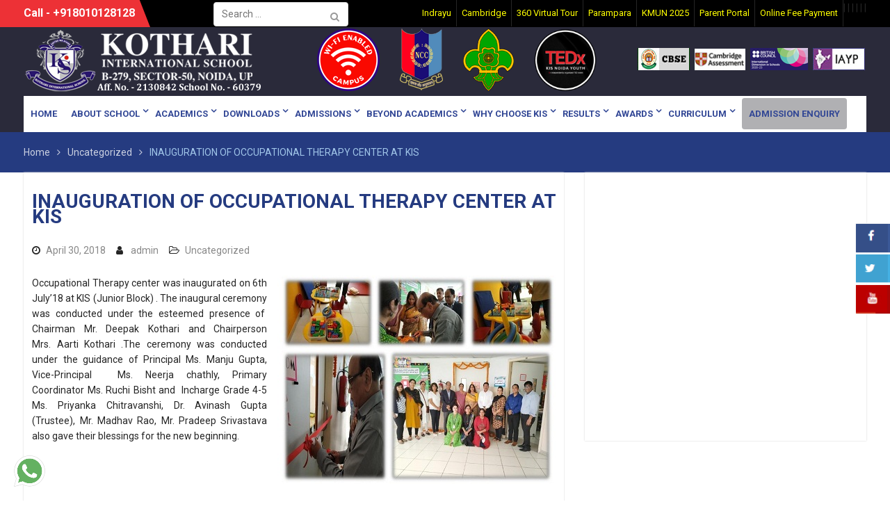

--- FILE ---
content_type: text/html; charset=UTF-8
request_url: https://kotharischool.edu.in/inauguration-of-occupational-therapy-center-at-kis/
body_size: 16630
content:
<!DOCTYPE html> <html lang="en"><head>
	    <meta charset="UTF-8">
    <meta name="viewport" content="width=device-width, initial-scale=1">
    <link rel="profile" href="http://gmpg.org/xfn/11">
    <link rel="pingback" href="https://kotharischool.edu.in/xmlrpc.php">
    
<meta name='robots' content='index, follow, max-image-preview:large, max-snippet:-1, max-video-preview:-1' />

	<!-- This site is optimized with the Yoast SEO plugin v19.13 - https://yoast.com/wordpress/plugins/seo/ -->
	<title>INAUGURATION OF OCCUPATIONAL THERAPY CENTER AT KIS - Kothari International School</title>
	<link rel="canonical" href="https://kotharischool.edu.in/inauguration-of-occupational-therapy-center-at-kis/" />
	<meta property="og:locale" content="en_US" />
	<meta property="og:type" content="article" />
	<meta property="og:title" content="INAUGURATION OF OCCUPATIONAL THERAPY CENTER AT KIS - Kothari International School" />
	<meta property="og:description" content="Occupational Therapy center was inaugurated on&nbsp;6th July’18&nbsp;at KIS (Junior Block) . The inaugural ceremony was conducted under the esteemed presence of&nbsp; Chairman Mr.&nbsp;Deepak Kothari and Chairperson Mrs.&nbsp;Aarti Kothari .The ceremony was conducted under the guidance of Principal&nbsp;Ms. Manju Gupta, Vice-Principal&nbsp; Ms. Neerja chathly, Primary Coordinator Ms. Ruchi Bisht&nbsp;and&nbsp; Incharge Grade&nbsp;4-5 Ms. Priyanka Chitravanshi,&nbsp;Dr. Avinash Gupta [&hellip;]" />
	<meta property="og:url" content="https://kotharischool.edu.in/inauguration-of-occupational-therapy-center-at-kis/" />
	<meta property="og:site_name" content="Kothari International School" />
	<meta property="article:publisher" content="https://www.facebook.com/KOTHARISEC50NOIDA/" />
	<meta property="article:published_time" content="2018-04-30T09:01:20+00:00" />
	<meta property="article:modified_time" content="2019-04-03T11:46:21+00:00" />
	<meta property="og:image" content="https://kotharischool.edu.in/wp-content/uploads/2019/04/636664967449495897.jpg" />
	<meta property="og:image:width" content="400" />
	<meta property="og:image:height" content="300" />
	<meta property="og:image:type" content="image/jpeg" />
	<meta name="author" content="admin" />
	<meta name="twitter:card" content="summary_large_image" />
	<meta name="twitter:creator" content="@kothari_school" />
	<meta name="twitter:site" content="@kothari_school" />
	<meta name="twitter:label1" content="Written by" />
	<meta name="twitter:data1" content="admin" />
	<!-- / Yoast SEO plugin. -->


<link rel='dns-prefetch' href='//maxcdn.bootstrapcdn.com' />
<link rel='dns-prefetch' href='//fonts.googleapis.com' />
<link rel='dns-prefetch' href='//s.w.org' />
<link rel="alternate" type="application/rss+xml" title="Kothari International School &raquo; Feed" href="https://kotharischool.edu.in/feed/" />
<link rel="alternate" type="application/rss+xml" title="Kothari International School &raquo; Comments Feed" href="https://kotharischool.edu.in/comments/feed/" />
<link rel="alternate" type="application/rss+xml" title="Kothari International School &raquo; INAUGURATION OF OCCUPATIONAL THERAPY CENTER AT KIS Comments Feed" href="https://kotharischool.edu.in/inauguration-of-occupational-therapy-center-at-kis/feed/" />
<script type="text/javascript">
window._wpemojiSettings = {"baseUrl":"https:\/\/s.w.org\/images\/core\/emoji\/13.1.0\/72x72\/","ext":".png","svgUrl":"https:\/\/s.w.org\/images\/core\/emoji\/13.1.0\/svg\/","svgExt":".svg","source":{"concatemoji":"https:\/\/kotharischool.edu.in\/wp-includes\/js\/wp-emoji-release.min.js?ver=5.9.12"}};
/*! This file is auto-generated */
!function(e,a,t){var n,r,o,i=a.createElement("canvas"),p=i.getContext&&i.getContext("2d");function s(e,t){var a=String.fromCharCode;p.clearRect(0,0,i.width,i.height),p.fillText(a.apply(this,e),0,0);e=i.toDataURL();return p.clearRect(0,0,i.width,i.height),p.fillText(a.apply(this,t),0,0),e===i.toDataURL()}function c(e){var t=a.createElement("script");t.src=e,t.defer=t.type="text/javascript",a.getElementsByTagName("head")[0].appendChild(t)}for(o=Array("flag","emoji"),t.supports={everything:!0,everythingExceptFlag:!0},r=0;r<o.length;r++)t.supports[o[r]]=function(e){if(!p||!p.fillText)return!1;switch(p.textBaseline="top",p.font="600 32px Arial",e){case"flag":return s([127987,65039,8205,9895,65039],[127987,65039,8203,9895,65039])?!1:!s([55356,56826,55356,56819],[55356,56826,8203,55356,56819])&&!s([55356,57332,56128,56423,56128,56418,56128,56421,56128,56430,56128,56423,56128,56447],[55356,57332,8203,56128,56423,8203,56128,56418,8203,56128,56421,8203,56128,56430,8203,56128,56423,8203,56128,56447]);case"emoji":return!s([10084,65039,8205,55357,56613],[10084,65039,8203,55357,56613])}return!1}(o[r]),t.supports.everything=t.supports.everything&&t.supports[o[r]],"flag"!==o[r]&&(t.supports.everythingExceptFlag=t.supports.everythingExceptFlag&&t.supports[o[r]]);t.supports.everythingExceptFlag=t.supports.everythingExceptFlag&&!t.supports.flag,t.DOMReady=!1,t.readyCallback=function(){t.DOMReady=!0},t.supports.everything||(n=function(){t.readyCallback()},a.addEventListener?(a.addEventListener("DOMContentLoaded",n,!1),e.addEventListener("load",n,!1)):(e.attachEvent("onload",n),a.attachEvent("onreadystatechange",function(){"complete"===a.readyState&&t.readyCallback()})),(n=t.source||{}).concatemoji?c(n.concatemoji):n.wpemoji&&n.twemoji&&(c(n.twemoji),c(n.wpemoji)))}(window,document,window._wpemojiSettings);
</script>
<style type="text/css">
img.wp-smiley,
img.emoji {
	display: inline !important;
	border: none !important;
	box-shadow: none !important;
	height: 1em !important;
	width: 1em !important;
	margin: 0 0.07em !important;
	vertical-align: -0.1em !important;
	background: none !important;
	padding: 0 !important;
}
</style>
	<link rel='stylesheet' id='twb-open-sans-css'  href='https://fonts.googleapis.com/css?family=Open+Sans%3A300%2C400%2C500%2C600%2C700%2C800&#038;display=swap&#038;ver=5.9.12' type='text/css' media='all' />
<link rel='stylesheet' id='twb-global-css'  href='https://kotharischool.edu.in/wp-content/plugins/wd-facebook-feed/booster/assets/css/global.css?ver=1.0.0' type='text/css' media='all' />
<link rel='stylesheet' id='wp-block-library-css'  href='https://kotharischool.edu.in/wp-includes/css/dist/block-library/style.min.css?ver=5.9.12' type='text/css' media='all' />
<style id='global-styles-inline-css' type='text/css'>
body{--wp--preset--color--black: #000000;--wp--preset--color--cyan-bluish-gray: #abb8c3;--wp--preset--color--white: #ffffff;--wp--preset--color--pale-pink: #f78da7;--wp--preset--color--vivid-red: #cf2e2e;--wp--preset--color--luminous-vivid-orange: #ff6900;--wp--preset--color--luminous-vivid-amber: #fcb900;--wp--preset--color--light-green-cyan: #7bdcb5;--wp--preset--color--vivid-green-cyan: #00d084;--wp--preset--color--pale-cyan-blue: #8ed1fc;--wp--preset--color--vivid-cyan-blue: #0693e3;--wp--preset--color--vivid-purple: #9b51e0;--wp--preset--gradient--vivid-cyan-blue-to-vivid-purple: linear-gradient(135deg,rgba(6,147,227,1) 0%,rgb(155,81,224) 100%);--wp--preset--gradient--light-green-cyan-to-vivid-green-cyan: linear-gradient(135deg,rgb(122,220,180) 0%,rgb(0,208,130) 100%);--wp--preset--gradient--luminous-vivid-amber-to-luminous-vivid-orange: linear-gradient(135deg,rgba(252,185,0,1) 0%,rgba(255,105,0,1) 100%);--wp--preset--gradient--luminous-vivid-orange-to-vivid-red: linear-gradient(135deg,rgba(255,105,0,1) 0%,rgb(207,46,46) 100%);--wp--preset--gradient--very-light-gray-to-cyan-bluish-gray: linear-gradient(135deg,rgb(238,238,238) 0%,rgb(169,184,195) 100%);--wp--preset--gradient--cool-to-warm-spectrum: linear-gradient(135deg,rgb(74,234,220) 0%,rgb(151,120,209) 20%,rgb(207,42,186) 40%,rgb(238,44,130) 60%,rgb(251,105,98) 80%,rgb(254,248,76) 100%);--wp--preset--gradient--blush-light-purple: linear-gradient(135deg,rgb(255,206,236) 0%,rgb(152,150,240) 100%);--wp--preset--gradient--blush-bordeaux: linear-gradient(135deg,rgb(254,205,165) 0%,rgb(254,45,45) 50%,rgb(107,0,62) 100%);--wp--preset--gradient--luminous-dusk: linear-gradient(135deg,rgb(255,203,112) 0%,rgb(199,81,192) 50%,rgb(65,88,208) 100%);--wp--preset--gradient--pale-ocean: linear-gradient(135deg,rgb(255,245,203) 0%,rgb(182,227,212) 50%,rgb(51,167,181) 100%);--wp--preset--gradient--electric-grass: linear-gradient(135deg,rgb(202,248,128) 0%,rgb(113,206,126) 100%);--wp--preset--gradient--midnight: linear-gradient(135deg,rgb(2,3,129) 0%,rgb(40,116,252) 100%);--wp--preset--duotone--dark-grayscale: url('#wp-duotone-dark-grayscale');--wp--preset--duotone--grayscale: url('#wp-duotone-grayscale');--wp--preset--duotone--purple-yellow: url('#wp-duotone-purple-yellow');--wp--preset--duotone--blue-red: url('#wp-duotone-blue-red');--wp--preset--duotone--midnight: url('#wp-duotone-midnight');--wp--preset--duotone--magenta-yellow: url('#wp-duotone-magenta-yellow');--wp--preset--duotone--purple-green: url('#wp-duotone-purple-green');--wp--preset--duotone--blue-orange: url('#wp-duotone-blue-orange');--wp--preset--font-size--small: 13px;--wp--preset--font-size--medium: 20px;--wp--preset--font-size--large: 36px;--wp--preset--font-size--x-large: 42px;}.has-black-color{color: var(--wp--preset--color--black) !important;}.has-cyan-bluish-gray-color{color: var(--wp--preset--color--cyan-bluish-gray) !important;}.has-white-color{color: var(--wp--preset--color--white) !important;}.has-pale-pink-color{color: var(--wp--preset--color--pale-pink) !important;}.has-vivid-red-color{color: var(--wp--preset--color--vivid-red) !important;}.has-luminous-vivid-orange-color{color: var(--wp--preset--color--luminous-vivid-orange) !important;}.has-luminous-vivid-amber-color{color: var(--wp--preset--color--luminous-vivid-amber) !important;}.has-light-green-cyan-color{color: var(--wp--preset--color--light-green-cyan) !important;}.has-vivid-green-cyan-color{color: var(--wp--preset--color--vivid-green-cyan) !important;}.has-pale-cyan-blue-color{color: var(--wp--preset--color--pale-cyan-blue) !important;}.has-vivid-cyan-blue-color{color: var(--wp--preset--color--vivid-cyan-blue) !important;}.has-vivid-purple-color{color: var(--wp--preset--color--vivid-purple) !important;}.has-black-background-color{background-color: var(--wp--preset--color--black) !important;}.has-cyan-bluish-gray-background-color{background-color: var(--wp--preset--color--cyan-bluish-gray) !important;}.has-white-background-color{background-color: var(--wp--preset--color--white) !important;}.has-pale-pink-background-color{background-color: var(--wp--preset--color--pale-pink) !important;}.has-vivid-red-background-color{background-color: var(--wp--preset--color--vivid-red) !important;}.has-luminous-vivid-orange-background-color{background-color: var(--wp--preset--color--luminous-vivid-orange) !important;}.has-luminous-vivid-amber-background-color{background-color: var(--wp--preset--color--luminous-vivid-amber) !important;}.has-light-green-cyan-background-color{background-color: var(--wp--preset--color--light-green-cyan) !important;}.has-vivid-green-cyan-background-color{background-color: var(--wp--preset--color--vivid-green-cyan) !important;}.has-pale-cyan-blue-background-color{background-color: var(--wp--preset--color--pale-cyan-blue) !important;}.has-vivid-cyan-blue-background-color{background-color: var(--wp--preset--color--vivid-cyan-blue) !important;}.has-vivid-purple-background-color{background-color: var(--wp--preset--color--vivid-purple) !important;}.has-black-border-color{border-color: var(--wp--preset--color--black) !important;}.has-cyan-bluish-gray-border-color{border-color: var(--wp--preset--color--cyan-bluish-gray) !important;}.has-white-border-color{border-color: var(--wp--preset--color--white) !important;}.has-pale-pink-border-color{border-color: var(--wp--preset--color--pale-pink) !important;}.has-vivid-red-border-color{border-color: var(--wp--preset--color--vivid-red) !important;}.has-luminous-vivid-orange-border-color{border-color: var(--wp--preset--color--luminous-vivid-orange) !important;}.has-luminous-vivid-amber-border-color{border-color: var(--wp--preset--color--luminous-vivid-amber) !important;}.has-light-green-cyan-border-color{border-color: var(--wp--preset--color--light-green-cyan) !important;}.has-vivid-green-cyan-border-color{border-color: var(--wp--preset--color--vivid-green-cyan) !important;}.has-pale-cyan-blue-border-color{border-color: var(--wp--preset--color--pale-cyan-blue) !important;}.has-vivid-cyan-blue-border-color{border-color: var(--wp--preset--color--vivid-cyan-blue) !important;}.has-vivid-purple-border-color{border-color: var(--wp--preset--color--vivid-purple) !important;}.has-vivid-cyan-blue-to-vivid-purple-gradient-background{background: var(--wp--preset--gradient--vivid-cyan-blue-to-vivid-purple) !important;}.has-light-green-cyan-to-vivid-green-cyan-gradient-background{background: var(--wp--preset--gradient--light-green-cyan-to-vivid-green-cyan) !important;}.has-luminous-vivid-amber-to-luminous-vivid-orange-gradient-background{background: var(--wp--preset--gradient--luminous-vivid-amber-to-luminous-vivid-orange) !important;}.has-luminous-vivid-orange-to-vivid-red-gradient-background{background: var(--wp--preset--gradient--luminous-vivid-orange-to-vivid-red) !important;}.has-very-light-gray-to-cyan-bluish-gray-gradient-background{background: var(--wp--preset--gradient--very-light-gray-to-cyan-bluish-gray) !important;}.has-cool-to-warm-spectrum-gradient-background{background: var(--wp--preset--gradient--cool-to-warm-spectrum) !important;}.has-blush-light-purple-gradient-background{background: var(--wp--preset--gradient--blush-light-purple) !important;}.has-blush-bordeaux-gradient-background{background: var(--wp--preset--gradient--blush-bordeaux) !important;}.has-luminous-dusk-gradient-background{background: var(--wp--preset--gradient--luminous-dusk) !important;}.has-pale-ocean-gradient-background{background: var(--wp--preset--gradient--pale-ocean) !important;}.has-electric-grass-gradient-background{background: var(--wp--preset--gradient--electric-grass) !important;}.has-midnight-gradient-background{background: var(--wp--preset--gradient--midnight) !important;}.has-small-font-size{font-size: var(--wp--preset--font-size--small) !important;}.has-medium-font-size{font-size: var(--wp--preset--font-size--medium) !important;}.has-large-font-size{font-size: var(--wp--preset--font-size--large) !important;}.has-x-large-font-size{font-size: var(--wp--preset--font-size--x-large) !important;}
</style>
<link rel='stylesheet' id='pb_animate-css'  href='https://kotharischool.edu.in/wp-content/plugins/ays-popup-box/public/css/animate.css?ver=3.4.1' type='text/css' media='all' />
<link rel='stylesheet' id='slick-style-css'  href='https://kotharischool.edu.in/wp-content/plugins/blog-designer-pack/assets/css/slick.css?ver=2.3.2' type='text/css' media='all' />
<link rel='stylesheet' id='bdp-public-style-css'  href='https://kotharischool.edu.in/wp-content/plugins/blog-designer-pack/assets/css/bdp-public.css?ver=2.3.2' type='text/css' media='all' />
<link rel='stylesheet' id='contact-form-7-css'  href='https://kotharischool.edu.in/wp-content/plugins/contact-form-7/includes/css/styles.css?ver=5.6.4' type='text/css' media='all' />
<style id='contact-form-7-inline-css' type='text/css'>
.wpcf7 .wpcf7-recaptcha iframe {margin-bottom: 0;}.wpcf7 .wpcf7-recaptcha[data-align="center"] > div {margin: 0 auto;}.wpcf7 .wpcf7-recaptcha[data-align="right"] > div {margin: 0 0 0 auto;}
</style>
<link rel='stylesheet' id='wpsm_ac-font-awesome-front-css'  href='https://kotharischool.edu.in/wp-content/plugins/responsive-accordion-and-collapse/css/font-awesome/css/font-awesome.min.css?ver=5.9.12' type='text/css' media='all' />
<link rel='stylesheet' id='wpsm_ac_bootstrap-front-css'  href='https://kotharischool.edu.in/wp-content/plugins/responsive-accordion-and-collapse/css/bootstrap-front.css?ver=5.9.12' type='text/css' media='all' />
<link rel='stylesheet' id='rsm-theme-css'  href='https://kotharischool.edu.in/wp-content/plugins/responsive-sidr-menu//frontend/assets/scripts/sidr/stylesheets/jquery.sidr.dark.min.css?ver=5.9.12' type='text/css' media='all' />
<link rel='stylesheet' id='rsm-main-css'  href='https://kotharischool.edu.in/wp-content/plugins/responsive-sidr-menu//frontend/assets/css/rsm-main.css?ver=5.9.12' type='text/css' media='all' />
<link rel='stylesheet' id='wpsm_tabs_r-font-awesome-front-css'  href='https://kotharischool.edu.in/wp-content/plugins/tabs-responsive/assets/css/font-awesome/css/font-awesome.min.css?ver=5.9.12' type='text/css' media='all' />
<link rel='stylesheet' id='wpsm_tabs_r_bootstrap-front-css'  href='https://kotharischool.edu.in/wp-content/plugins/tabs-responsive/assets/css/bootstrap-front.css?ver=5.9.12' type='text/css' media='all' />
<link rel='stylesheet' id='wpsm_tabs_r_animate-css'  href='https://kotharischool.edu.in/wp-content/plugins/tabs-responsive/assets/css/animate.css?ver=5.9.12' type='text/css' media='all' />
<link rel='stylesheet' id='rt-fontawsome-css'  href='https://kotharischool.edu.in/wp-content/plugins/the-post-grid/assets/vendor/font-awesome/css/font-awesome.min.css?ver=7.8.8' type='text/css' media='all' />
<link rel='stylesheet' id='rt-tpg-css'  href='https://kotharischool.edu.in/wp-content/plugins/the-post-grid/assets/css/thepostgrid.min.css?ver=7.8.8' type='text/css' media='all' />
<link rel='stylesheet' id='ffwd_frontend-css'  href='https://kotharischool.edu.in/wp-content/plugins/wd-facebook-feed/css/ffwd_frontend.css?ver=1.1.32' type='text/css' media='all' />
<link rel='stylesheet' id='ffwd_fonts-css'  href='https://kotharischool.edu.in/wp-content/plugins/wd-facebook-feed/css/fonts.css?ver=1.1.32' type='text/css' media='all' />
<link rel='stylesheet' id='ffwd_mCustomScrollbar-css'  href='https://kotharischool.edu.in/wp-content/plugins/wd-facebook-feed/css/jquery.mCustomScrollbar.css?ver=1.1.32' type='text/css' media='all' />
<link rel='stylesheet' id='widgets-on-pages-css'  href='https://kotharischool.edu.in/wp-content/plugins/widgets-on-pages/public/css/widgets-on-pages-public.css?ver=1.4.0' type='text/css' media='all' />
<link rel='stylesheet' id='wonderplugin-slider-css-css'  href='https://kotharischool.edu.in/wp-content/plugins/wonderplugin-slider-lite/engine/wonderpluginsliderengine.css?ver=13.6' type='text/css' media='all' />
<link rel='stylesheet' id='wtwp-font-awesome-css'  href='https://maxcdn.bootstrapcdn.com/font-awesome/4.5.0/css/font-awesome.min.css?ver=3.0.8' type='text/css' media='all' />
<link rel='stylesheet' id='wpos-slick-style-css'  href='https://kotharischool.edu.in/wp-content/plugins/wp-testimonial-with-widget/assets/css/slick.css?ver=3.0.8' type='text/css' media='all' />
<link rel='stylesheet' id='wptww-public-css-css'  href='https://kotharischool.edu.in/wp-content/plugins/wp-testimonial-with-widget/assets/css/testimonials-style.css?ver=3.0.8' type='text/css' media='all' />
<link rel='stylesheet' id='wpcf7-redirect-script-frontend-css'  href='https://kotharischool.edu.in/wp-content/plugins/wpcf7-redirect/build/css/wpcf7-redirect-frontend.min.css?ver=5.9.12' type='text/css' media='all' />
<link rel='stylesheet' id='font-awesome-css'  href='https://kotharischool.edu.in/wp-content/themes/university-hub/third-party/font-awesome/css/font-awesome.min.css?ver=4.7.0' type='text/css' media='all' />
<link rel='stylesheet' id='university-hub-google-fonts-css'  href='https://fonts.googleapis.com/css?family=Roboto%3A400%2C700%2C900%2C400italic%2C700italic%2C900italic&#038;subset=latin%2Clatin-ext' type='text/css' media='all' />
<link rel='stylesheet' id='jquery-sidr-css'  href='https://kotharischool.edu.in/wp-content/themes/university-hub/third-party/sidr/css/jquery.sidr.dark.min.css?ver=2.2.1' type='text/css' media='all' />
<link rel='stylesheet' id='university-hub-style-css'  href='https://kotharischool.edu.in/wp-content/themes/university-hub/style.css?ver=1.0.5' type='text/css' media='all' />
<link rel='stylesheet' id='dflip-icons-style-css'  href='https://kotharischool.edu.in/wp-content/plugins/3d-flipbook-dflip-lite/assets/css/themify-icons.min.css?ver=1.7.31' type='text/css' media='all' />
<link rel='stylesheet' id='dflip-style-css'  href='https://kotharischool.edu.in/wp-content/plugins/3d-flipbook-dflip-lite/assets/css/dflip.min.css?ver=1.7.31' type='text/css' media='all' />
<link rel='stylesheet' id='lgc-unsemantic-grid-responsive-tablet-css'  href='https://kotharischool.edu.in/wp-content/plugins/lightweight-grid-columns/css/unsemantic-grid-responsive-tablet.css?ver=1.0' type='text/css' media='all' />
<script type='text/javascript' src='https://kotharischool.edu.in/wp-includes/js/jquery/jquery.min.js?ver=3.6.0' id='jquery-core-js'></script>
<script type='text/javascript' src='https://kotharischool.edu.in/wp-includes/js/jquery/jquery-migrate.min.js?ver=3.3.2' id='jquery-migrate-js'></script>
<script type='text/javascript' src='https://kotharischool.edu.in/wp-content/plugins/wd-facebook-feed/booster/assets/js/circle-progress.js?ver=1.2.2' id='twb-circle-js'></script>
<script type='text/javascript' id='twb-global-js-extra'>
/* <![CDATA[ */
var twb = {"nonce":"82a9658517","ajax_url":"https:\/\/kotharischool.edu.in\/wp-admin\/admin-ajax.php","plugin_url":"https:\/\/kotharischool.edu.in\/wp-content\/plugins\/wd-facebook-feed\/booster","href":"https:\/\/kotharischool.edu.in\/wp-admin\/admin.php?page=twb_facebook-feed"};
var twb = {"nonce":"82a9658517","ajax_url":"https:\/\/kotharischool.edu.in\/wp-admin\/admin-ajax.php","plugin_url":"https:\/\/kotharischool.edu.in\/wp-content\/plugins\/wd-facebook-feed\/booster","href":"https:\/\/kotharischool.edu.in\/wp-admin\/admin.php?page=twb_facebook-feed"};
/* ]]> */
</script>
<script type='text/javascript' src='https://kotharischool.edu.in/wp-content/plugins/wd-facebook-feed/booster/assets/js/global.js?ver=1.0.0' id='twb-global-js'></script>
<script type='text/javascript' id='ays-pb-js-extra'>
/* <![CDATA[ */
var pbLocalizeObj = {"icons":{"close_icon":"<svg class=\"ays_pb_material_close_icon\" xmlns=\"https:\/\/www.w3.org\/2000\/svg\" height=\"36px\" viewBox=\"0 0 24 24\" width=\"36px\" fill=\"#000000\" alt=\"Pop-up Close\"><path d=\"M0 0h24v24H0z\" fill=\"none\"\/><path d=\"M19 6.41L17.59 5 12 10.59 6.41 5 5 6.41 10.59 12 5 17.59 6.41 19 12 13.41 17.59 19 19 17.59 13.41 12z\"\/><\/svg>","close_circle_icon":"<svg class=\"ays_pb_material_close_circle_icon\" xmlns=\"https:\/\/www.w3.org\/2000\/svg\" height=\"24\" viewBox=\"0 0 24 24\" width=\"36\" alt=\"Pop-up Close\"><path d=\"M0 0h24v24H0z\" fill=\"none\"\/><path d=\"M12 2C6.47 2 2 6.47 2 12s4.47 10 10 10 10-4.47 10-10S17.53 2 12 2zm5 13.59L15.59 17 12 13.41 8.41 17 7 15.59 10.59 12 7 8.41 8.41 7 12 10.59 15.59 7 17 8.41 13.41 12 17 15.59z\"\/><\/svg>","volume_up_icon":"<svg class=\"ays_pb_fa_volume\" xmlns=\"https:\/\/www.w3.org\/2000\/svg\" height=\"24\" viewBox=\"0 0 24 24\" width=\"36\"><path d=\"M0 0h24v24H0z\" fill=\"none\"\/><path d=\"M3 9v6h4l5 5V4L7 9H3zm13.5 3c0-1.77-1.02-3.29-2.5-4.03v8.05c1.48-.73 2.5-2.25 2.5-4.02zM14 3.23v2.06c2.89.86 5 3.54 5 6.71s-2.11 5.85-5 6.71v2.06c4.01-.91 7-4.49 7-8.77s-2.99-7.86-7-8.77z\"\/><\/svg>","volume_mute_icon":"<svg xmlns=\"https:\/\/www.w3.org\/2000\/svg\" height=\"24\" viewBox=\"0 0 24 24\" width=\"24\"><path d=\"M0 0h24v24H0z\" fill=\"none\"\/><path d=\"M7 9v6h4l5 5V4l-5 5H7z\"\/><\/svg>"}};
/* ]]> */
</script>
<script type='text/javascript' src='https://kotharischool.edu.in/wp-content/plugins/ays-popup-box/public/js/ays-pb-public.js?ver=3.4.1' id='ays-pb-js'></script>
<script type='text/javascript' src='https://kotharischool.edu.in/wp-content/plugins/marquee-image-crawler//js/marquee-image-crawler.js?ver=5.9.12' id='marquee-image-crawler-js'></script>
<script type='text/javascript' id='ffwd_cache-js-extra'>
/* <![CDATA[ */
var ffwd_cache = {"ajax_url":"https:\/\/kotharischool.edu.in\/wp-admin\/admin-ajax.php","update_data":"[]","need_update":"false"};
/* ]]> */
</script>
<script type='text/javascript' src='https://kotharischool.edu.in/wp-content/plugins/wd-facebook-feed/js/ffwd_cache.js?ver=1.1.32' id='ffwd_cache-js'></script>
<script type='text/javascript' id='ffwd_frontend-js-extra'>
/* <![CDATA[ */
var ffwd_frontend_text = {"comment_reply":"Reply","view":"View","more_comments":"more comments","year":"year","years":"years","hour":"hour","hours":"hours","months":"months","month":"month","weeks":"weeks","week":"week","days":"days","day":"day","minutes":"minutes","minute":"minute","seconds":"seconds","second":"second","ago":"ago","ajax_url":"https:\/\/kotharischool.edu.in\/wp-admin\/admin-ajax.php","and":"and","others":"others"};
/* ]]> */
</script>
<script type='text/javascript' src='https://kotharischool.edu.in/wp-content/plugins/wd-facebook-feed/js/ffwd_frontend.js?ver=1.1.32' id='ffwd_frontend-js'></script>
<script type='text/javascript' src='https://kotharischool.edu.in/wp-content/plugins/wd-facebook-feed/js/jquery.mobile.js?ver=1.1.32' id='ffwd_jquery_mobile-js'></script>
<script type='text/javascript' src='https://kotharischool.edu.in/wp-content/plugins/wd-facebook-feed/js/jquery.mCustomScrollbar.concat.min.js?ver=1.1.32' id='ffwd_mCustomScrollbar-js'></script>
<script type='text/javascript' src='https://kotharischool.edu.in/wp-content/plugins/wd-facebook-feed/js/jquery.fullscreen-0.4.1.js?ver=0.4.1' id='jquery-fullscreen-js'></script>
<script type='text/javascript' id='ffwd_gallery_box-js-extra'>
/* <![CDATA[ */
var ffwd_objectL10n = {"ffwd_field_required":"field is required.","ffwd_mail_validation":"This is not a valid email address.","ffwd_search_result":"There are no images matching your search."};
/* ]]> */
</script>
<script type='text/javascript' src='https://kotharischool.edu.in/wp-content/plugins/wd-facebook-feed/js/ffwd_gallery_box.js?ver=1.1.32' id='ffwd_gallery_box-js'></script>
<script type='text/javascript' src='https://kotharischool.edu.in/wp-content/plugins/wonderplugin-slider-lite/engine/wonderpluginsliderskins.js?ver=13.6' id='wonderplugin-slider-skins-script-js'></script>
<script type='text/javascript' src='https://kotharischool.edu.in/wp-content/plugins/wonderplugin-slider-lite/engine/wonderpluginslider.js?ver=13.6' id='wonderplugin-slider-script-js'></script>
<link rel="https://api.w.org/" href="https://kotharischool.edu.in/wp-json/" /><link rel="alternate" type="application/json" href="https://kotharischool.edu.in/wp-json/wp/v2/posts/3881" /><link rel="EditURI" type="application/rsd+xml" title="RSD" href="https://kotharischool.edu.in/xmlrpc.php?rsd" />
<link rel="wlwmanifest" type="application/wlwmanifest+xml" href="https://kotharischool.edu.in/wp-includes/wlwmanifest.xml" /> 
<meta name="generator" content="WordPress 5.9.12" />
<link rel='shortlink' href='https://kotharischool.edu.in/?p=3881' />
<link rel="alternate" type="application/json+oembed" href="https://kotharischool.edu.in/wp-json/oembed/1.0/embed?url=https%3A%2F%2Fkotharischool.edu.in%2Finauguration-of-occupational-therapy-center-at-kis%2F" />
<link rel="alternate" type="text/xml+oembed" href="https://kotharischool.edu.in/wp-json/oembed/1.0/embed?url=https%3A%2F%2Fkotharischool.edu.in%2Finauguration-of-occupational-therapy-center-at-kis%2F&#038;format=xml" />
		<!--[if lt IE 9]>
			<link rel="stylesheet" href="https://kotharischool.edu.in/wp-content/plugins/lightweight-grid-columns/css/ie.min.css" />
		<![endif]-->
	        <style>
            :root {
                --tpg-primary-color: #0d6efd;
                --tpg-secondary-color: #0654c4;
                --tpg-primary-light: #c4d0ff
            }

                    </style>
		<script data-cfasync="false"> var dFlipLocation = "https://kotharischool.edu.in/wp-content/plugins/3d-flipbook-dflip-lite/assets/"; var dFlipWPGlobal = {"text":{"toggleSound":"Turn on\/off Sound","toggleThumbnails":"Toggle Thumbnails","toggleOutline":"Toggle Outline\/Bookmark","previousPage":"Previous Page","nextPage":"Next Page","toggleFullscreen":"Toggle Fullscreen","zoomIn":"Zoom In","zoomOut":"Zoom Out","toggleHelp":"Toggle Help","singlePageMode":"Single Page Mode","doublePageMode":"Double Page Mode","downloadPDFFile":"Download PDF File","gotoFirstPage":"Goto First Page","gotoLastPage":"Goto Last Page","share":"Share","mailSubject":"I wanted you to see this FlipBook","mailBody":"Check out this site {{url}}","loading":"DearFlip: Loading "},"moreControls":"download,pageMode,startPage,endPage,sound","hideControls":"","scrollWheel":"true","backgroundColor":"#777","backgroundImage":"","height":"auto","paddingLeft":"20","paddingRight":"20","controlsPosition":"bottom","duration":800,"soundEnable":"true","enableDownload":"true","enableAnnotation":"false","enableAnalytics":"false","webgl":"true","hard":"none","maxTextureSize":"1600","rangeChunkSize":"524288","zoomRatio":1.5,"stiffness":3,"pageMode":"0","singlePageMode":"0","pageSize":"0","autoPlay":"false","autoPlayDuration":5000,"autoPlayStart":"false","linkTarget":"2","sharePrefix":"dearflip-"};</script><link rel="icon" href="https://kotharischool.edu.in/wp-content/uploads/2019/02/icon.png" sizes="32x32" />
<link rel="icon" href="https://kotharischool.edu.in/wp-content/uploads/2019/02/icon.png" sizes="192x192" />
<link rel="apple-touch-icon" href="https://kotharischool.edu.in/wp-content/uploads/2019/02/icon.png" />
<meta name="msapplication-TileImage" content="https://kotharischool.edu.in/wp-content/uploads/2019/02/icon.png" />
		<style type="text/css" id="wp-custom-css">
			.page-breadcrumb { 
  display: none;
}
@media (min-width:769px) {

.nav-button a{
color: #ffffff;
line-height: 15px;
	margin-top:3px;
	margin-left: 10px;
border-radius: 4px;
background-color: #b0b0b3;
	-webkit-animation: colorchange 1s infinite alternate
	}
	.whatsappCorn1{left:24% !important}
@-webkit-keyframes colorchange {
  0% {
    background-color: #b0b0b3;
  }
 
  50% {
    background-color: #b0b0b3;
  }
100% {
    background-color: #ed3136;
  }

}
	
	

	.blink_me {
  animation: blinker 1s linear infinite;
}

@keyframes blinker {
  50% {
    opacity: 0;
  }
}
	  .mnb {
           
            width: 100%;
        }
 
        .first {
            width: 24%;
            display: inline-block;
           
        }
 
       
 
        @media screen and (max-width: 500px) {
 
            .first {
                width: 98%;
            }

					 
        }
    
			</style>
		
<link rel="stylesheet" type="text/css" href="https://fonts.googleapis.com/css?family=Quicksand" />

	<!-- Google tag (gtag.js) -->
<script async src="https://www.googletagmanager.com/gtag/js?id=G-R43TFCQGJK"></script>
<script>
  window.dataLayer = window.dataLayer || [];
  function gtag(){dataLayer.push(arguments);}
  gtag('js', new Date());

  gtag('config', 'G-R43TFCQGJK');
</script>
</head>
<style>

.fl-fl {
  
  text-transform: uppercase;
  letter-spacing: 3px;
  
  width: 290px;
  position: fixed;
  right: -240px;
  z-index: 10000;
  font: normal normal 10px Arial;
  -webkit-transition: all .25s ease;
  -moz-transition: all .25s ease;
  -ms-transition: all .25s ease;
  -o-transition: all .25s ease;
  transition: all .25s ease;
}
.fl-fl1 {
  
  text-transform: uppercase;
  letter-spacing: 3px;
  
  width: 290px;
  position: fixed;
  right: -240px;
  z-index: 10000;
  font: normal normal 10px Arial;
  -webkit-transition: all .25s ease;
  -moz-transition: all .25s ease;
  -ms-transition: all .25s ease;
  -o-transition: all .25s ease;
  transition: all .25s ease;
}
.fl-fl2 {
  
  text-transform: uppercase;
  letter-spacing: 3px;
  
  width: 70px;
  position: fixed;
  right:2px;
  z-index: 10000;
  font: normal normal 10px Arial;
  -webkit-transition: all .25s ease;
  -moz-transition: all .25s ease;
  -ms-transition: all .25s ease;
  -o-transition: all .25s ease;
  transition: all .25s ease;
}


.fl-fl:hover {
  right: 0;
}
.fl-fl1:hover {
  right: 0;
}

.fl-fl a {
  color: #fff !important;
  text-decoration: none;
  text-align: center;
  line-height: 43px!important;
  vertical-align: top!important;
}
.fl-fl1 a {
  color: #fff !important;
  text-decoration: none;
  text-align: center;
  line-height: 43px!important;
  vertical-align: top!important;
}
.float-fb {
  top: 320px;
}
.float-tw {
  top: 364px;
}
.float-yu {
  top: 408px;
}
.float-cb {
  top: 468px;
}
.float-cb1 {
  
}
.float-cb2 {
  top: 532px;
}
.float-cb3 {
  top: 564px;
}
.float-cb4 {
  top: 596px;
}
.float-cb5 {
  top: 628px;
}
.whatsappCorn {
    bottom: 20px;
    left: 20px;
    width: 45px;
position: fixed;
z-index: 100000;
}
.whatsappCorn1 {
    top: -3px;
    left: 20%;
    width: 200px;
position: fixed;
z-index: 100000;
}
</style>
<div class="float-sm">
  <div class="fl-fl float-fb">
   <a href="https://www.facebook.com/KOTHARISEC50NOIDA/" target="_blank"> <img src="https://www.kotharischool.edu.in/wp-content/uploads/2019/04/fb-3.png">
    </a>
  </div>
<div class="fl-fl1 float-tw">
   <a href="https://twitter.com/kothari_school" target="_blank"> <img src="https://www.kotharischool.edu.in/wp-content/uploads/2019/04/twitter-3.png">
    </a>
  </div>
<div class="fl-fl float-yu">
   <a href="https://www.youtube.com/channel/UCYlLUSyV-tDvWsqxB5uBtjA" target="_blank"> <img src="https://www.kotharischool.edu.in/wp-content/uploads/2019/04/youtube.png">
    </a>
  </div>

 </div>
 <a href="https://wa.me/+919899409221" target="_blank"><img src="https://kotharischool.edu.in/wp-content/uploads/2022/06/whatsapp.png" alt="whatsapp" class="responsive-img whatsappCorn"></a>
 <div class="whatsappCorn1"><div class="search-box-wrap">
	<form role="search" method="get" class="search-form" action="https://kotharischool.edu.in/">
		<label>
		<span class="screen-reader-text">Search for:</span>
			<input class="search-field" placeholder="Search &hellip;" value="" name="s" type="search">
		</label>
		<input class="search-submit" value="&#xf002;" type="submit">
	</form><!-- .search-form -->
</div><!-- .search-box-wrap -->
</div>
<body class="post-template-default single single-post postid-3881 single-format-standard wp-custom-logo rttpg rttpg-7.8.8 radius-frontend rttpg-body-wrap rttpg-flaticon group-blog global-layout-right-sidebar slider-disabled">

	    <div id="page" class="hfeed site">
    <a class="skip-link screen-reader-text" href="#content">Skip to content</a>		<div class="mobile-nav-wrap">
		<a id="mobile-trigger" href="#mob-menu"><i class="fa fa-bars"></i></a>
		<div id="mob-menu">
			<ul id="menu-top-menu" class="menu"><li id="menu-item-16" class="menu-item menu-item-type-post_type menu-item-object-page menu-item-16"><a href="https://kotharischool.edu.in/best-school-in-noida/">Home</a></li>
<li id="menu-item-19" class="menu-item menu-item-type-custom menu-item-object-custom menu-item-has-children menu-item-19"><a href="#">About School</a>
<ul class="sub-menu">
	<li id="menu-item-11447" class="menu-item menu-item-type-post_type menu-item-object-page menu-item-11447"><a href="https://kotharischool.edu.in/cbse/">CBSE (Mandatory Disclosure)</a></li>
	<li id="menu-item-317" class="menu-item menu-item-type-post_type menu-item-object-page menu-item-has-children menu-item-317"><a href="https://kotharischool.edu.in/best-cbse-school-in-noida/">The School</a>
	<ul class="sub-menu">
		<li id="menu-item-315" class="menu-item menu-item-type-post_type menu-item-object-page menu-item-315"><a href="https://kotharischool.edu.in/best-day-boarding-school-in-noida-2/">History Of Our School</a></li>
		<li id="menu-item-316" class="menu-item menu-item-type-post_type menu-item-object-page menu-item-316"><a href="https://kotharischool.edu.in/school-song/">School Song</a></li>
		<li id="menu-item-314" class="menu-item menu-item-type-post_type menu-item-object-page menu-item-314"><a href="https://kotharischool.edu.in/core-values/">Core Values</a></li>
	</ul>
</li>
	<li id="menu-item-313" class="menu-item menu-item-type-post_type menu-item-object-page menu-item-313"><a href="https://kotharischool.edu.in/our-founder/">Our Founder</a></li>
	<li id="menu-item-13760" class="menu-item menu-item-type-custom menu-item-object-custom menu-item-has-children menu-item-13760"><a href="#">Messages</a>
	<ul class="sub-menu">
		<li id="menu-item-312" class="menu-item menu-item-type-post_type menu-item-object-page menu-item-312"><a href="https://kotharischool.edu.in/chairmans-message/">Chairman’s Message</a></li>
		<li id="menu-item-12392" class="menu-item menu-item-type-post_type menu-item-object-page menu-item-12392"><a href="https://kotharischool.edu.in/chairpersons-message/">Chairperson’s Message</a></li>
		<li id="menu-item-17107" class="menu-item menu-item-type-post_type menu-item-object-page menu-item-17107"><a href="https://kotharischool.edu.in/advisors-message/">Advisor’s Message</a></li>
		<li id="menu-item-311" class="menu-item menu-item-type-post_type menu-item-object-page menu-item-311"><a href="https://kotharischool.edu.in/principals-message/">Principal’s Message</a></li>
		<li id="menu-item-18386" class="menu-item menu-item-type-post_type menu-item-object-page menu-item-18386"><a href="https://kotharischool.edu.in/vice-principal-message/">Vice Principal Message</a></li>
	</ul>
</li>
	<li id="menu-item-310" class="menu-item menu-item-type-post_type menu-item-object-page menu-item-310"><a href="https://kotharischool.edu.in/infrastructure/">Infrastructure</a></li>
	<li id="menu-item-309" class="menu-item menu-item-type-post_type menu-item-object-page menu-item-309"><a href="https://kotharischool.edu.in/top-schools-in-noida/">Affiliations</a></li>
	<li id="menu-item-308" class="menu-item menu-item-type-post_type menu-item-object-page menu-item-308"><a href="https://kotharischool.edu.in/boards-of-trustees/">Board Of Trustees</a></li>
	<li id="menu-item-307" class="menu-item menu-item-type-post_type menu-item-object-page menu-item-307"><a href="https://kotharischool.edu.in/school-code-and-policies/">School Code and Policies</a></li>
	<li id="menu-item-306" class="menu-item menu-item-type-post_type menu-item-object-page menu-item-306"><a href="https://kotharischool.edu.in/staff-list/">Staff List</a></li>
	<li id="menu-item-12196" class="menu-item menu-item-type-post_type menu-item-object-page menu-item-12196"><a href="https://kotharischool.edu.in/our-alumni/">Our Alumni</a></li>
</ul>
</li>
<li id="menu-item-54" class="menu-item menu-item-type-custom menu-item-object-custom menu-item-has-children menu-item-54"><a href="#">Academics</a>
<ul class="sub-menu">
	<li id="menu-item-328" class="menu-item menu-item-type-custom menu-item-object-custom menu-item-has-children menu-item-328"><a href="#">Grades K-3</a>
	<ul class="sub-menu">
		<li id="menu-item-333" class="menu-item menu-item-type-post_type menu-item-object-page menu-item-333"><a href="https://kotharischool.edu.in/welcome-2/">Welcome Address by Ms. Kajal Jain (Section In-charge)</a></li>
		<li id="menu-item-332" class="menu-item menu-item-type-post_type menu-item-object-page menu-item-332"><a href="https://kotharischool.edu.in/our-caring-teachers/">Our Caring Teachers</a></li>
		<li id="menu-item-331" class="menu-item menu-item-type-post_type menu-item-object-page menu-item-331"><a href="https://kotharischool.edu.in/best-school-in-noida-for-nursery-admission/">Curriculum</a></li>
		<li id="menu-item-330" class="menu-item menu-item-type-post_type menu-item-object-page menu-item-330"><a href="https://kotharischool.edu.in/sports-programs/">Sports Programs</a></li>
		<li id="menu-item-329" class="menu-item menu-item-type-post_type menu-item-object-page menu-item-329"><a href="https://kotharischool.edu.in/activities-and-events/">Activities and Events</a></li>
		<li id="menu-item-5043" class="menu-item menu-item-type-post_type menu-item-object-page menu-item-5043"><a href="https://kotharischool.edu.in/art-education-grade-k-3/">Art Education</a></li>
		<li id="menu-item-5045" class="menu-item menu-item-type-post_type menu-item-object-page menu-item-5045"><a href="https://kotharischool.edu.in/result-k-3/">Examination &#038; Evaluation</a></li>
	</ul>
</li>
	<li id="menu-item-4101" class="menu-item menu-item-type-custom menu-item-object-custom menu-item-has-children menu-item-4101"><a href="#">Grades 4-5 (CBSE)</a>
	<ul class="sub-menu">
		<li id="menu-item-4123" class="menu-item menu-item-type-post_type menu-item-object-page menu-item-4123"><a href="https://kotharischool.edu.in/our-caring-teachers-5/">Our Caring Teachers</a></li>
		<li id="menu-item-4122" class="menu-item menu-item-type-post_type menu-item-object-page menu-item-4122"><a href="https://kotharischool.edu.in/curriculum-5/">Curriculum</a></li>
		<li id="menu-item-4127" class="menu-item menu-item-type-post_type menu-item-object-page menu-item-4127"><a href="https://kotharischool.edu.in/sports-visuals-and-performing-arts/">Sports Programs</a></li>
		<li id="menu-item-4677" class="menu-item menu-item-type-post_type menu-item-object-page menu-item-4677"><a href="https://kotharischool.edu.in/activities-and-events-grade-4-5/">Activities and Events</a></li>
		<li id="menu-item-4126" class="menu-item menu-item-type-post_type menu-item-object-page menu-item-4126"><a href="https://kotharischool.edu.in/art-education-2/">Art Education</a></li>
		<li id="menu-item-5046" class="menu-item menu-item-type-post_type menu-item-object-page menu-item-5046"><a href="https://kotharischool.edu.in/result-4-5/">Examination &#038; Evaluation</a></li>
	</ul>
</li>
	<li id="menu-item-334" class="menu-item menu-item-type-custom menu-item-object-custom menu-item-has-children menu-item-334"><a href="#">Grades 6-10 (CBSE)</a>
	<ul class="sub-menu">
		<li id="menu-item-350" class="menu-item menu-item-type-post_type menu-item-object-page menu-item-350"><a href="https://kotharischool.edu.in/our-caring-teachers-2/">Our Caring Teachers</a></li>
		<li id="menu-item-349" class="menu-item menu-item-type-post_type menu-item-object-page menu-item-349"><a href="https://kotharischool.edu.in/curriculum-2/">Curriculum</a></li>
		<li id="menu-item-348" class="menu-item menu-item-type-post_type menu-item-object-page menu-item-348"><a href="https://kotharischool.edu.in/sports-visuals-and-performing-arts/">Sports Program</a></li>
		<li id="menu-item-347" class="menu-item menu-item-type-post_type menu-item-object-page menu-item-347"><a href="https://kotharischool.edu.in/activities-and-events-2/">Activities and Events</a></li>
		<li id="menu-item-4117" class="menu-item menu-item-type-post_type menu-item-object-page menu-item-4117"><a href="https://kotharischool.edu.in/art-education/">Art Education</a></li>
		<li id="menu-item-4114" class="menu-item menu-item-type-post_type menu-item-object-page menu-item-4114"><a href="https://kotharischool.edu.in/assessment-syllabus/">Examination &#038; Evaluation</a></li>
	</ul>
</li>
	<li id="menu-item-335" class="menu-item menu-item-type-custom menu-item-object-custom menu-item-has-children menu-item-335"><a href="#">Grades 11-12 (CBSE)</a>
	<ul class="sub-menu">
		<li id="menu-item-5052" class="menu-item menu-item-type-post_type menu-item-object-page menu-item-5052"><a href="https://kotharischool.edu.in/welcome-11-12/">Welcome</a></li>
		<li id="menu-item-363" class="menu-item menu-item-type-post_type menu-item-object-page menu-item-363"><a href="https://kotharischool.edu.in/our-caring-teachers-3/">Our Caring Teachers</a></li>
		<li id="menu-item-362" class="menu-item menu-item-type-post_type menu-item-object-page menu-item-362"><a href="https://kotharischool.edu.in/curriculum-3/">Curriculum</a></li>
		<li id="menu-item-5053" class="menu-item menu-item-type-post_type menu-item-object-page menu-item-5053"><a href="https://kotharischool.edu.in/art-education-grade-11-12-2/">Activities and Events</a></li>
		<li id="menu-item-5054" class="menu-item menu-item-type-post_type menu-item-object-page menu-item-5054"><a href="https://kotharischool.edu.in/art-education-grade-11-12-2/">Sports Program</a></li>
		<li id="menu-item-360" class="menu-item menu-item-type-post_type menu-item-object-page menu-item-360"><a href="https://kotharischool.edu.in/datesheet-syllabus/">Examination &#038; Evaluation</a></li>
	</ul>
</li>
	<li id="menu-item-336" class="menu-item menu-item-type-custom menu-item-object-custom menu-item-has-children menu-item-336"><a href="#">Cambridge Lower Secondary (Grade 6 to 8)</a>
	<ul class="sub-menu">
		<li id="menu-item-378" class="menu-item menu-item-type-post_type menu-item-object-page menu-item-378"><a href="https://kotharischool.edu.in/welcome-4/">Welcome</a></li>
		<li id="menu-item-377" class="menu-item menu-item-type-post_type menu-item-object-page menu-item-377"><a href="https://kotharischool.edu.in/our-caring-teachers-4/">Our Caring Teachers</a></li>
		<li id="menu-item-376" class="menu-item menu-item-type-post_type menu-item-object-page menu-item-376"><a href="https://kotharischool.edu.in/curriculum-4/">Curriculum</a></li>
		<li id="menu-item-375" class="menu-item menu-item-type-post_type menu-item-object-page menu-item-375"><a href="https://kotharischool.edu.in/activities-and-events-4/">Activities and Events</a></li>
		<li id="menu-item-374" class="menu-item menu-item-type-post_type menu-item-object-page menu-item-374"><a href="https://kotharischool.edu.in/board-result-2/">Examination &#038; Evaluation</a></li>
	</ul>
</li>
	<li id="menu-item-5055" class="menu-item menu-item-type-post_type menu-item-object-page menu-item-has-children menu-item-5055"><a href="https://kotharischool.edu.in/grade-6-12-cambridge-lower-secondary/">Grade 9-12 ( IGCSE, AS &#038; A Level)</a>
	<ul class="sub-menu">
		<li id="menu-item-5060" class="menu-item menu-item-type-post_type menu-item-object-page menu-item-5060"><a href="https://kotharischool.edu.in/welcome-igcse-as-a-level/">Welcome</a></li>
		<li id="menu-item-5059" class="menu-item menu-item-type-post_type menu-item-object-page menu-item-5059"><a href="https://kotharischool.edu.in/our-caring-teachers-igcse-as-a-level/">Our Caring Teachers</a></li>
		<li id="menu-item-5058" class="menu-item menu-item-type-post_type menu-item-object-page menu-item-5058"><a href="https://kotharischool.edu.in/curriculum-igcse-as-a-level/">Curriculum</a></li>
		<li id="menu-item-5057" class="menu-item menu-item-type-post_type menu-item-object-page menu-item-5057"><a href="https://kotharischool.edu.in/activities-and-events-igcse-as-a-level/">ACTIVITIES AND EVENTS</a></li>
		<li id="menu-item-5056" class="menu-item menu-item-type-post_type menu-item-object-page menu-item-5056"><a href="https://kotharischool.edu.in/board-result-igcse-as-a-level/">Examination &#038; Evaluation</a></li>
	</ul>
</li>
	<li id="menu-item-12461" class="menu-item menu-item-type-post_type menu-item-object-page menu-item-12461"><a href="https://kotharischool.edu.in/ai-coding-curriculum/">AI &#038; Coding Curriculum</a></li>
	<li id="menu-item-11305" class="menu-item menu-item-type-post_type menu-item-object-page menu-item-11305"><a href="https://kotharischool.edu.in/activity/">Scholastic</a></li>
	<li id="menu-item-11317" class="menu-item menu-item-type-post_type menu-item-object-page menu-item-11317"><a href="https://kotharischool.edu.in/co-scholastic/">Co-scholastic</a></li>
	<li id="menu-item-15128" class="menu-item menu-item-type-post_type menu-item-object-page menu-item-15128"><a href="https://kotharischool.edu.in/image-gallery/">Image Gallery</a></li>
</ul>
</li>
<li id="menu-item-55" class="menu-item menu-item-type-custom menu-item-object-custom menu-item-has-children menu-item-55"><a href="#">Downloads</a>
<ul class="sub-menu">
	<li id="menu-item-413" class="menu-item menu-item-type-post_type menu-item-object-page menu-item-413"><a href="https://kotharischool.edu.in/circular/">Circular</a></li>
	<li id="menu-item-415" class="menu-item menu-item-type-post_type menu-item-object-page menu-item-415"><a href="https://kotharischool.edu.in/calendar/">Calendar</a></li>
	<li id="menu-item-15266" class="menu-item menu-item-type-post_type menu-item-object-page menu-item-15266"><a href="https://kotharischool.edu.in/media-coverage/">Media Coverage</a></li>
	<li id="menu-item-4189" class="menu-item menu-item-type-post_type menu-item-object-page menu-item-4189"><a href="https://kotharischool.edu.in/web-magazine/">Web Magazine</a></li>
	<li id="menu-item-411" class="menu-item menu-item-type-post_type menu-item-object-page menu-item-411"><a href="https://kotharischool.edu.in/menu/">Menu</a></li>
	<li id="menu-item-410" class="menu-item menu-item-type-post_type menu-item-object-page menu-item-410"><a href="https://kotharischool.edu.in/datesheet/">Datesheet , Annual Planner &#038; Syllabi</a></li>
	<li id="menu-item-20149" class="menu-item menu-item-type-post_type menu-item-object-page menu-item-20149"><a href="https://kotharischool.edu.in/previous-year-datesheet-syllabi/">Previous Year Datesheet &#038; Question Paper</a></li>
	<li id="menu-item-409" class="menu-item menu-item-type-post_type menu-item-object-page menu-item-409"><a href="https://kotharischool.edu.in/almanac/">Almanac</a></li>
	<li id="menu-item-408" class="menu-item menu-item-type-post_type menu-item-object-page menu-item-408"><a href="https://kotharischool.edu.in/kis-news/">KIS News</a></li>
	<li id="menu-item-11267" class="menu-item menu-item-type-post_type menu-item-object-page menu-item-11267"><a href="https://kotharischool.edu.in/fee-structure-4/">Fee Structure</a></li>
	<li id="menu-item-16367" class="menu-item menu-item-type-post_type menu-item-object-page menu-item-16367"><a href="https://kotharischool.edu.in/summer-fun-activities-2024/">Summer Fun Activities 2024</a></li>
</ul>
</li>
<li id="menu-item-56" class="menu-item menu-item-type-custom menu-item-object-custom menu-item-has-children menu-item-56"><a href="#">Admissions</a>
<ul class="sub-menu">
	<li id="menu-item-449" class="menu-item menu-item-type-post_type menu-item-object-page menu-item-449"><a href="https://kotharischool.edu.in/procedure/">Procedure</a></li>
	<li id="menu-item-11569" class="menu-item menu-item-type-custom menu-item-object-custom menu-item-11569"><a target="_blank" rel="noopener" href="https://kothari.campuscare.info/Logon/OnlineRegistration">Admission Enquiry</a></li>
	<li id="menu-item-448" class="menu-item menu-item-type-post_type menu-item-object-page menu-item-448"><a href="https://kotharischool.edu.in/kothari-international-school-fee-structure/">Fee Structure</a></li>
	<li id="menu-item-447" class="menu-item menu-item-type-post_type menu-item-object-page menu-item-447"><a href="https://kotharischool.edu.in/scholarship/">Scholarship</a></li>
	<li id="menu-item-446" class="menu-item menu-item-type-post_type menu-item-object-page menu-item-446"><a href="https://kotharischool.edu.in/uniform-kothari-international-school-noida/">Uniform</a></li>
	<li id="menu-item-444" class="menu-item menu-item-type-post_type menu-item-object-page menu-item-444"><a href="https://kotharischool.edu.in/transport/">Transport</a></li>
	<li id="menu-item-6254" class="menu-item menu-item-type-post_type menu-item-object-page menu-item-6254"><a href="https://kotharischool.edu.in/transfer-certificates/">Transfer Certificates</a></li>
</ul>
</li>
<li id="menu-item-3549" class="menu-item menu-item-type-custom menu-item-object-custom menu-item-has-children menu-item-3549"><a href="#">Beyond Academics</a>
<ul class="sub-menu">
	<li id="menu-item-11827" class="menu-item menu-item-type-custom menu-item-object-custom menu-item-has-children menu-item-11827"><a href="#">COUNSELLING DEPARTMENT</a>
	<ul class="sub-menu">
		<li id="menu-item-11638" class="menu-item menu-item-type-post_type menu-item-object-page menu-item-11638"><a href="https://kotharischool.edu.in/counselling-department/">COUNSELLING DEPARTMENT</a></li>
		<li id="menu-item-11828" class="menu-item menu-item-type-post_type menu-item-object-page menu-item-11828"><a href="https://kotharischool.edu.in/counselling-report/">COUNSELLING REPORT</a></li>
	</ul>
</li>
	<li id="menu-item-15228" class="menu-item menu-item-type-custom menu-item-object-custom menu-item-has-children menu-item-15228"><a href="#">Professional Development</a>
	<ul class="sub-menu">
		<li id="menu-item-15229" class="menu-item menu-item-type-post_type menu-item-object-page menu-item-15229"><a href="https://kotharischool.edu.in/learning-together/">Learning Together</a></li>
		<li id="menu-item-15232" class="menu-item menu-item-type-post_type menu-item-object-page menu-item-15232"><a href="https://kotharischool.edu.in/reports/">Reports</a></li>
	</ul>
</li>
	<li id="menu-item-5825" class="menu-item menu-item-type-post_type menu-item-object-page menu-item-5825"><a href="https://kotharischool.edu.in/teachers-development-program/">Teacher Development Program</a></li>
	<li id="menu-item-3132" class="menu-item menu-item-type-custom menu-item-object-custom menu-item-3132"><a target="_blank" rel="noopener" href="http://www.indrayuacademy.in">Indrayu Performing Arts</a></li>
	<li id="menu-item-3137" class="menu-item menu-item-type-custom menu-item-object-custom menu-item-3137"><a target="_blank" rel="noopener" href="https://www.kotharistarz.com/">Kothari Starz</a></li>
	<li id="menu-item-3121" class="menu-item menu-item-type-post_type menu-item-object-page menu-item-3121"><a href="https://kotharischool.edu.in/sports-academy/">Sports Academy in Noida</a></li>
	<li id="menu-item-12988" class="menu-item menu-item-type-custom menu-item-object-custom menu-item-12988"><a target="_blank" rel="noopener" href="https://ingenious.herokuapp.com/">Ingenious 2022</a></li>
</ul>
</li>
<li id="menu-item-4032" class="menu-item menu-item-type-custom menu-item-object-custom menu-item-has-children menu-item-4032"><a href="#">Why Choose KIS</a>
<ul class="sub-menu">
	<li id="menu-item-4034" class="menu-item menu-item-type-post_type menu-item-object-page menu-item-4034"><a href="https://kotharischool.edu.in/top-schools-in-noida/">Affiliations</a></li>
	<li id="menu-item-4035" class="menu-item menu-item-type-post_type menu-item-object-page menu-item-4035"><a href="https://kotharischool.edu.in/sport/">Sport Excellence</a></li>
	<li id="menu-item-4036" class="menu-item menu-item-type-post_type menu-item-object-page menu-item-4036"><a href="https://kotharischool.edu.in/safe-secure-campus-2/">Safe &#038; Secure Campus</a></li>
	<li id="menu-item-4037" class="menu-item menu-item-type-post_type menu-item-object-page menu-item-4037"><a href="https://kotharischool.edu.in/top-school-in-noida/">Superb Facilities</a></li>
	<li id="menu-item-12352" class="menu-item menu-item-type-post_type menu-item-object-page menu-item-12352"><a href="https://kotharischool.edu.in/fit-india-activities/">FIT INDIA Activities</a></li>
	<li id="menu-item-12545" class="menu-item menu-item-type-post_type menu-item-object-page menu-item-12545"><a href="https://kotharischool.edu.in/latest-news/">News Updates</a></li>
</ul>
</li>
<li id="menu-item-9289" class="menu-item menu-item-type-post_type menu-item-object-page menu-item-has-children menu-item-9289"><a href="https://kotharischool.edu.in/results/">Results</a>
<ul class="sub-menu">
	<li id="menu-item-9290" class="menu-item menu-item-type-post_type menu-item-object-page menu-item-9290"><a href="https://kotharischool.edu.in/grade10/">GRADE10</a></li>
	<li id="menu-item-9294" class="menu-item menu-item-type-post_type menu-item-object-page menu-item-9294"><a href="https://kotharischool.edu.in/grade-12/">GRADE 12</a></li>
</ul>
</li>
<li id="menu-item-530" class="menu-item menu-item-type-post_type menu-item-object-page menu-item-has-children menu-item-530"><a href="https://kotharischool.edu.in/awards-2/">Awards</a>
<ul class="sub-menu">
	<li id="menu-item-12118" class="menu-item menu-item-type-post_type menu-item-object-page menu-item-12118"><a href="https://kotharischool.edu.in/school-award/">SCHOOL AWARDS</a></li>
	<li id="menu-item-12117" class="menu-item menu-item-type-post_type menu-item-object-page menu-item-12117"><a href="https://kotharischool.edu.in/teacher-award/">TEACHERS AWARDS</a></li>
	<li id="menu-item-12116" class="menu-item menu-item-type-post_type menu-item-object-page menu-item-12116"><a href="https://kotharischool.edu.in/student-award/">STUDENTS AWARDS</a></li>
	<li id="menu-item-14543" class="menu-item menu-item-type-post_type menu-item-object-page menu-item-14543"><a href="https://kotharischool.edu.in/media-coverage/">Media Coverage</a></li>
</ul>
</li>
<li id="menu-item-12768" class="menu-item menu-item-type-custom menu-item-object-custom menu-item-has-children menu-item-12768"><a href="#">Curriculum</a>
<ul class="sub-menu">
	<li id="menu-item-13001" class="menu-item menu-item-type-post_type menu-item-object-page menu-item-13001"><a href="https://kotharischool.edu.in/cbse-2/">CBSE</a></li>
	<li id="menu-item-12990" class="menu-item menu-item-type-custom menu-item-object-custom menu-item-12990"><a href="https://kotharischool.edu.in/cambridge/">Cambridge</a></li>
</ul>
</li>
<li id="menu-item-12783" class="nav-button menu-item menu-item-type-custom menu-item-object-custom menu-item-12783"><a target="_blank" rel="noopener" href="https://kothari.campuscare.info/Logon/OnlineRegistration">Admission Enquiry</a></li>
</ul>		</div><!-- #mob-menu -->
				</div> <!-- .mobile-nav-wrap -->
		
    		<div id="tophead">
			<div class="container">
			
									<div class="top-news">
						<span class="top-news-title">
						
												Call - +918010128128						</span>
						<div id="news-ticker">
			<div class="news-ticker-inner-wrap">
									<div class="list">
									
						<!--<marquee width="300px"><a href="#">ADMISSION OPEN FOR 2020-21(GR-K1)</a></marquee> -->
					</div>
							</div> <!-- .news-ticker-inner-wrap -->
		</div><!-- #news-ticker -->
					</div> <!-- #top-news -->
				
								
					<div id="header-social">
					
						<div class="widget university_hub_widget_social">
						
						<ul id="menu-social-menu-1" class="menu">
						<a href="https://www.indrayuacademy.in/" target="_blank" style="color:yellow; font-size:13px"><li>Indrayu</li> </a> |
 <a href="http://kotharicambridgeschool.edu.in/" target="_blank" style="color:yellow; font-size:13px"><li>Cambridge </li> </a> | <a href="https://kotharischool.edu.in/virtualtour/" style="color:yellow; font-size:13px"><li>360 Virtual Tour</li> </a> | <a href="https://kotharischool.edu.in/emagazine-parampara/" style="color:yellow; font-size:13px"><li>Parampara</li> </a> | <a href="https://online.fliphtml5.com/lwejs/fzfo/" target="_blank" style="color:yellow; font-size:13px"><li>KMUN 2025</li> </a> |						
				<a href="https://kothari.campuscare.info/" target="_blank" style="color:yellow; font-size:13px"><li>Parent Portal</li> </a> | <a href="https://www.kotharischool.edu.in/online-fee-payment/"style="color:yellow;font-size:13px"><li>Online Fee Payment</li></a> 
						
						
</ul></div>
					</div><!-- #header-social -->
				
							</div> <!-- .container -->
		</div><!--  #tophead -->
		<header id="masthead" class="site-header" role="banner"><div class="container">			    <div class="site-branding">

			<a href="https://kotharischool.edu.in/" class="custom-logo-link" rel="home"><img width="343" height="90" src="https://kotharischool.edu.in/wp-content/uploads/2023/04/logo-kothari-school-noida.png" class="custom-logo" alt="Kothari International School" srcset="https://kotharischool.edu.in/wp-content/uploads/2023/04/logo-kothari-school-noida.png 343w, https://kotharischool.edu.in/wp-content/uploads/2023/04/logo-kothari-school-noida-300x79.png 300w" sizes="(max-width: 343px) 100vw, 343px" /></a>
										    </div><!-- .site-branding -->
	    		<div id="quick-contact">
						<ul >
											<li >
							<a  href="#" rel="noopener" class="whatsapp6"><img src="https://kotharischool.edu.in/wp-content/uploads/2022/09/wifi-campus.png" width="90px" style="margin-top:37px"></a> 
						</li>
						<li >
							<a  href="#" rel="noopener" class="whatsapp6"><img src="https://kotharischool.edu.in/wp-content/uploads/2023/05/NCC-logo.png" width="62px" style="margin-top:37px"></a> 
						</li>
						<li >
							<a  href="#" rel="noopener" class="whatsapp6"><img src="https://kotharischool.edu.in/wp-content/uploads/2023/10/Bharat_Scouts_and_Guides.png" width="73px" style="margin-top:37px"></a> 
						</li>
						<li >
							<a  href="https://kotharischool.edu.in/tedx-youth/" rel="noopener" class="whatsapp6" target="_blank"><img src="https://kotharischool.edu.in/wp-content/uploads/2025/03/tedx.png" width="90px" style="margin-top:37px"></a> 
						</li>
									</ul>
							
					
  <style>
.dropbtn {
  background-color: #fecd04;
    color: white;
    padding: 6px;
    font-size: 16px;
    font-weight: 600;
    border-radius: 5px;
}

.dropdown {
  position: relative;
  display: inline-block;
}

.dropdown-content {
  display: none;
  position: absolute;
  background-color: #314695;
  min-width: 190px;
  box-shadow: 0px 8px 16px 0px rgba(0,0,0,0.2);
  z-index: 1;
}

.dropdown-content a {
  color: #000;
  padding: 8px 11px !important;
  text-decoration: none;
  display: block;
  border-radius:5px;
}

.dropdown-content a:hover {background-color: #fecd04;}

.dropdown:hover .dropdown-content {display: block;}

.dropdown:hover .dropbtn {background-color: #fecd04;}
</style>
					<div class="float-cb1" style="margin-top:65px;" align="right"> <a href="http://cbse.nic.in/newsite/index.html" target="_blank"><img src="https://www.kotharischool.edu.in/wp-content/uploads/2019/04/c-1.jpg"> </a>
					<a href="https://www.cambridgeinternational.org/" target="_blank"><img src="https://www.kotharischool.edu.in/wp-content/uploads/2019/04/cambridge-assessment.jpg" style="height:31px"></a> <a href="http://www.britishcouncil.org" target="_blank"><img src="https://kotharischool.edu.in/wp-content/uploads/2022/06/11.png"> </a><a href="https://www.iayp.in/" target="_blank"><img src="https://www.kotharischool.edu.in/wp-content/uploads/2019/04/c-4.jpg"></a>  </div>
					
					<!--<div style="color:#fff;font-weight:600; font-size:14px" align="left"><marquee style="color: yellow;    font-weight: 600;">Few Seats available for Grade K2, Gr 5, Gr 8, Gr9, Gr11. CBSE RESULTS, GRADE 12 -  Tijil Malhotra (98%), Adya Singh (97.80%), Ahika Singh (97.40%), Aditya Sharma (97.40%). Class 10 - Astha Agarwal (98.6%), Prithu Shandiliya (98.6%), Ashmit Dhown (97.8%), Chhavi Singh(97.80%), Rishik Bansal (97.80%), Chitrangda Goel (97.6%), Shreejita Majumder(97.4%), Partha Gupta (96.8%), Shradul Singh (96.8%), Aakif Raza (96.6%), Abhinav Jha (96.6%), Diya Singla (96.6%), Suhani Pathak (96.6%), Aditi Singh(96.4%), Manya Sisodia (96.4%). Congratulations to all the Toppers !!  </marquee></div> -->
		</div><!-- #quick-contact -->

	    <div id="main-nav">
	        <nav id="site-navigation" class="main-navigation" role="navigation">
	            <div class="wrap-menu-content">
					<div class="menu-top-menu-container"><ul id="primary-menu" class="menu"><li class="menu-item menu-item-type-post_type menu-item-object-page menu-item-16"><a href="https://kotharischool.edu.in/best-school-in-noida/">Home</a></li>
<li class="menu-item menu-item-type-custom menu-item-object-custom menu-item-has-children menu-item-19"><a href="#">About School</a>
<ul class="sub-menu">
	<li class="menu-item menu-item-type-post_type menu-item-object-page menu-item-11447"><a href="https://kotharischool.edu.in/cbse/">CBSE (Mandatory Disclosure)</a></li>
	<li class="menu-item menu-item-type-post_type menu-item-object-page menu-item-has-children menu-item-317"><a href="https://kotharischool.edu.in/best-cbse-school-in-noida/">The School</a>
	<ul class="sub-menu">
		<li class="menu-item menu-item-type-post_type menu-item-object-page menu-item-315"><a href="https://kotharischool.edu.in/best-day-boarding-school-in-noida-2/">History Of Our School</a></li>
		<li class="menu-item menu-item-type-post_type menu-item-object-page menu-item-316"><a href="https://kotharischool.edu.in/school-song/">School Song</a></li>
		<li class="menu-item menu-item-type-post_type menu-item-object-page menu-item-314"><a href="https://kotharischool.edu.in/core-values/">Core Values</a></li>
	</ul>
</li>
	<li class="menu-item menu-item-type-post_type menu-item-object-page menu-item-313"><a href="https://kotharischool.edu.in/our-founder/">Our Founder</a></li>
	<li class="menu-item menu-item-type-custom menu-item-object-custom menu-item-has-children menu-item-13760"><a href="#">Messages</a>
	<ul class="sub-menu">
		<li class="menu-item menu-item-type-post_type menu-item-object-page menu-item-312"><a href="https://kotharischool.edu.in/chairmans-message/">Chairman’s Message</a></li>
		<li class="menu-item menu-item-type-post_type menu-item-object-page menu-item-12392"><a href="https://kotharischool.edu.in/chairpersons-message/">Chairperson’s Message</a></li>
		<li class="menu-item menu-item-type-post_type menu-item-object-page menu-item-17107"><a href="https://kotharischool.edu.in/advisors-message/">Advisor’s Message</a></li>
		<li class="menu-item menu-item-type-post_type menu-item-object-page menu-item-311"><a href="https://kotharischool.edu.in/principals-message/">Principal’s Message</a></li>
		<li class="menu-item menu-item-type-post_type menu-item-object-page menu-item-18386"><a href="https://kotharischool.edu.in/vice-principal-message/">Vice Principal Message</a></li>
	</ul>
</li>
	<li class="menu-item menu-item-type-post_type menu-item-object-page menu-item-310"><a href="https://kotharischool.edu.in/infrastructure/">Infrastructure</a></li>
	<li class="menu-item menu-item-type-post_type menu-item-object-page menu-item-309"><a href="https://kotharischool.edu.in/top-schools-in-noida/">Affiliations</a></li>
	<li class="menu-item menu-item-type-post_type menu-item-object-page menu-item-308"><a href="https://kotharischool.edu.in/boards-of-trustees/">Board Of Trustees</a></li>
	<li class="menu-item menu-item-type-post_type menu-item-object-page menu-item-307"><a href="https://kotharischool.edu.in/school-code-and-policies/">School Code and Policies</a></li>
	<li class="menu-item menu-item-type-post_type menu-item-object-page menu-item-306"><a href="https://kotharischool.edu.in/staff-list/">Staff List</a></li>
	<li class="menu-item menu-item-type-post_type menu-item-object-page menu-item-12196"><a href="https://kotharischool.edu.in/our-alumni/">Our Alumni</a></li>
</ul>
</li>
<li class="menu-item menu-item-type-custom menu-item-object-custom menu-item-has-children menu-item-54"><a href="#">Academics</a>
<ul class="sub-menu">
	<li class="menu-item menu-item-type-custom menu-item-object-custom menu-item-has-children menu-item-328"><a href="#">Grades K-3</a>
	<ul class="sub-menu">
		<li class="menu-item menu-item-type-post_type menu-item-object-page menu-item-333"><a href="https://kotharischool.edu.in/welcome-2/">Welcome Address by Ms. Kajal Jain (Section In-charge)</a></li>
		<li class="menu-item menu-item-type-post_type menu-item-object-page menu-item-332"><a href="https://kotharischool.edu.in/our-caring-teachers/">Our Caring Teachers</a></li>
		<li class="menu-item menu-item-type-post_type menu-item-object-page menu-item-331"><a href="https://kotharischool.edu.in/best-school-in-noida-for-nursery-admission/">Curriculum</a></li>
		<li class="menu-item menu-item-type-post_type menu-item-object-page menu-item-330"><a href="https://kotharischool.edu.in/sports-programs/">Sports Programs</a></li>
		<li class="menu-item menu-item-type-post_type menu-item-object-page menu-item-329"><a href="https://kotharischool.edu.in/activities-and-events/">Activities and Events</a></li>
		<li class="menu-item menu-item-type-post_type menu-item-object-page menu-item-5043"><a href="https://kotharischool.edu.in/art-education-grade-k-3/">Art Education</a></li>
		<li class="menu-item menu-item-type-post_type menu-item-object-page menu-item-5045"><a href="https://kotharischool.edu.in/result-k-3/">Examination &#038; Evaluation</a></li>
	</ul>
</li>
	<li class="menu-item menu-item-type-custom menu-item-object-custom menu-item-has-children menu-item-4101"><a href="#">Grades 4-5 (CBSE)</a>
	<ul class="sub-menu">
		<li class="menu-item menu-item-type-post_type menu-item-object-page menu-item-4123"><a href="https://kotharischool.edu.in/our-caring-teachers-5/">Our Caring Teachers</a></li>
		<li class="menu-item menu-item-type-post_type menu-item-object-page menu-item-4122"><a href="https://kotharischool.edu.in/curriculum-5/">Curriculum</a></li>
		<li class="menu-item menu-item-type-post_type menu-item-object-page menu-item-4127"><a href="https://kotharischool.edu.in/sports-visuals-and-performing-arts/">Sports Programs</a></li>
		<li class="menu-item menu-item-type-post_type menu-item-object-page menu-item-4677"><a href="https://kotharischool.edu.in/activities-and-events-grade-4-5/">Activities and Events</a></li>
		<li class="menu-item menu-item-type-post_type menu-item-object-page menu-item-4126"><a href="https://kotharischool.edu.in/art-education-2/">Art Education</a></li>
		<li class="menu-item menu-item-type-post_type menu-item-object-page menu-item-5046"><a href="https://kotharischool.edu.in/result-4-5/">Examination &#038; Evaluation</a></li>
	</ul>
</li>
	<li class="menu-item menu-item-type-custom menu-item-object-custom menu-item-has-children menu-item-334"><a href="#">Grades 6-10 (CBSE)</a>
	<ul class="sub-menu">
		<li class="menu-item menu-item-type-post_type menu-item-object-page menu-item-350"><a href="https://kotharischool.edu.in/our-caring-teachers-2/">Our Caring Teachers</a></li>
		<li class="menu-item menu-item-type-post_type menu-item-object-page menu-item-349"><a href="https://kotharischool.edu.in/curriculum-2/">Curriculum</a></li>
		<li class="menu-item menu-item-type-post_type menu-item-object-page menu-item-348"><a href="https://kotharischool.edu.in/sports-visuals-and-performing-arts/">Sports Program</a></li>
		<li class="menu-item menu-item-type-post_type menu-item-object-page menu-item-347"><a href="https://kotharischool.edu.in/activities-and-events-2/">Activities and Events</a></li>
		<li class="menu-item menu-item-type-post_type menu-item-object-page menu-item-4117"><a href="https://kotharischool.edu.in/art-education/">Art Education</a></li>
		<li class="menu-item menu-item-type-post_type menu-item-object-page menu-item-4114"><a href="https://kotharischool.edu.in/assessment-syllabus/">Examination &#038; Evaluation</a></li>
	</ul>
</li>
	<li class="menu-item menu-item-type-custom menu-item-object-custom menu-item-has-children menu-item-335"><a href="#">Grades 11-12 (CBSE)</a>
	<ul class="sub-menu">
		<li class="menu-item menu-item-type-post_type menu-item-object-page menu-item-5052"><a href="https://kotharischool.edu.in/welcome-11-12/">Welcome</a></li>
		<li class="menu-item menu-item-type-post_type menu-item-object-page menu-item-363"><a href="https://kotharischool.edu.in/our-caring-teachers-3/">Our Caring Teachers</a></li>
		<li class="menu-item menu-item-type-post_type menu-item-object-page menu-item-362"><a href="https://kotharischool.edu.in/curriculum-3/">Curriculum</a></li>
		<li class="menu-item menu-item-type-post_type menu-item-object-page menu-item-5053"><a href="https://kotharischool.edu.in/art-education-grade-11-12-2/">Activities and Events</a></li>
		<li class="menu-item menu-item-type-post_type menu-item-object-page menu-item-5054"><a href="https://kotharischool.edu.in/art-education-grade-11-12-2/">Sports Program</a></li>
		<li class="menu-item menu-item-type-post_type menu-item-object-page menu-item-360"><a href="https://kotharischool.edu.in/datesheet-syllabus/">Examination &#038; Evaluation</a></li>
	</ul>
</li>
	<li class="menu-item menu-item-type-custom menu-item-object-custom menu-item-has-children menu-item-336"><a href="#">Cambridge Lower Secondary (Grade 6 to 8)</a>
	<ul class="sub-menu">
		<li class="menu-item menu-item-type-post_type menu-item-object-page menu-item-378"><a href="https://kotharischool.edu.in/welcome-4/">Welcome</a></li>
		<li class="menu-item menu-item-type-post_type menu-item-object-page menu-item-377"><a href="https://kotharischool.edu.in/our-caring-teachers-4/">Our Caring Teachers</a></li>
		<li class="menu-item menu-item-type-post_type menu-item-object-page menu-item-376"><a href="https://kotharischool.edu.in/curriculum-4/">Curriculum</a></li>
		<li class="menu-item menu-item-type-post_type menu-item-object-page menu-item-375"><a href="https://kotharischool.edu.in/activities-and-events-4/">Activities and Events</a></li>
		<li class="menu-item menu-item-type-post_type menu-item-object-page menu-item-374"><a href="https://kotharischool.edu.in/board-result-2/">Examination &#038; Evaluation</a></li>
	</ul>
</li>
	<li class="menu-item menu-item-type-post_type menu-item-object-page menu-item-has-children menu-item-5055"><a href="https://kotharischool.edu.in/grade-6-12-cambridge-lower-secondary/">Grade 9-12 ( IGCSE, AS &#038; A Level)</a>
	<ul class="sub-menu">
		<li class="menu-item menu-item-type-post_type menu-item-object-page menu-item-5060"><a href="https://kotharischool.edu.in/welcome-igcse-as-a-level/">Welcome</a></li>
		<li class="menu-item menu-item-type-post_type menu-item-object-page menu-item-5059"><a href="https://kotharischool.edu.in/our-caring-teachers-igcse-as-a-level/">Our Caring Teachers</a></li>
		<li class="menu-item menu-item-type-post_type menu-item-object-page menu-item-5058"><a href="https://kotharischool.edu.in/curriculum-igcse-as-a-level/">Curriculum</a></li>
		<li class="menu-item menu-item-type-post_type menu-item-object-page menu-item-5057"><a href="https://kotharischool.edu.in/activities-and-events-igcse-as-a-level/">ACTIVITIES AND EVENTS</a></li>
		<li class="menu-item menu-item-type-post_type menu-item-object-page menu-item-5056"><a href="https://kotharischool.edu.in/board-result-igcse-as-a-level/">Examination &#038; Evaluation</a></li>
	</ul>
</li>
	<li class="menu-item menu-item-type-post_type menu-item-object-page menu-item-12461"><a href="https://kotharischool.edu.in/ai-coding-curriculum/">AI &#038; Coding Curriculum</a></li>
	<li class="menu-item menu-item-type-post_type menu-item-object-page menu-item-11305"><a href="https://kotharischool.edu.in/activity/">Scholastic</a></li>
	<li class="menu-item menu-item-type-post_type menu-item-object-page menu-item-11317"><a href="https://kotharischool.edu.in/co-scholastic/">Co-scholastic</a></li>
	<li class="menu-item menu-item-type-post_type menu-item-object-page menu-item-15128"><a href="https://kotharischool.edu.in/image-gallery/">Image Gallery</a></li>
</ul>
</li>
<li class="menu-item menu-item-type-custom menu-item-object-custom menu-item-has-children menu-item-55"><a href="#">Downloads</a>
<ul class="sub-menu">
	<li class="menu-item menu-item-type-post_type menu-item-object-page menu-item-413"><a href="https://kotharischool.edu.in/circular/">Circular</a></li>
	<li class="menu-item menu-item-type-post_type menu-item-object-page menu-item-415"><a href="https://kotharischool.edu.in/calendar/">Calendar</a></li>
	<li class="menu-item menu-item-type-post_type menu-item-object-page menu-item-15266"><a href="https://kotharischool.edu.in/media-coverage/">Media Coverage</a></li>
	<li class="menu-item menu-item-type-post_type menu-item-object-page menu-item-4189"><a href="https://kotharischool.edu.in/web-magazine/">Web Magazine</a></li>
	<li class="menu-item menu-item-type-post_type menu-item-object-page menu-item-411"><a href="https://kotharischool.edu.in/menu/">Menu</a></li>
	<li class="menu-item menu-item-type-post_type menu-item-object-page menu-item-410"><a href="https://kotharischool.edu.in/datesheet/">Datesheet , Annual Planner &#038; Syllabi</a></li>
	<li class="menu-item menu-item-type-post_type menu-item-object-page menu-item-20149"><a href="https://kotharischool.edu.in/previous-year-datesheet-syllabi/">Previous Year Datesheet &#038; Question Paper</a></li>
	<li class="menu-item menu-item-type-post_type menu-item-object-page menu-item-409"><a href="https://kotharischool.edu.in/almanac/">Almanac</a></li>
	<li class="menu-item menu-item-type-post_type menu-item-object-page menu-item-408"><a href="https://kotharischool.edu.in/kis-news/">KIS News</a></li>
	<li class="menu-item menu-item-type-post_type menu-item-object-page menu-item-11267"><a href="https://kotharischool.edu.in/fee-structure-4/">Fee Structure</a></li>
	<li class="menu-item menu-item-type-post_type menu-item-object-page menu-item-16367"><a href="https://kotharischool.edu.in/summer-fun-activities-2024/">Summer Fun Activities 2024</a></li>
</ul>
</li>
<li class="menu-item menu-item-type-custom menu-item-object-custom menu-item-has-children menu-item-56"><a href="#">Admissions</a>
<ul class="sub-menu">
	<li class="menu-item menu-item-type-post_type menu-item-object-page menu-item-449"><a href="https://kotharischool.edu.in/procedure/">Procedure</a></li>
	<li class="menu-item menu-item-type-custom menu-item-object-custom menu-item-11569"><a target="_blank" rel="noopener" href="https://kothari.campuscare.info/Logon/OnlineRegistration">Admission Enquiry</a></li>
	<li class="menu-item menu-item-type-post_type menu-item-object-page menu-item-448"><a href="https://kotharischool.edu.in/kothari-international-school-fee-structure/">Fee Structure</a></li>
	<li class="menu-item menu-item-type-post_type menu-item-object-page menu-item-447"><a href="https://kotharischool.edu.in/scholarship/">Scholarship</a></li>
	<li class="menu-item menu-item-type-post_type menu-item-object-page menu-item-446"><a href="https://kotharischool.edu.in/uniform-kothari-international-school-noida/">Uniform</a></li>
	<li class="menu-item menu-item-type-post_type menu-item-object-page menu-item-444"><a href="https://kotharischool.edu.in/transport/">Transport</a></li>
	<li class="menu-item menu-item-type-post_type menu-item-object-page menu-item-6254"><a href="https://kotharischool.edu.in/transfer-certificates/">Transfer Certificates</a></li>
</ul>
</li>
<li class="menu-item menu-item-type-custom menu-item-object-custom menu-item-has-children menu-item-3549"><a href="#">Beyond Academics</a>
<ul class="sub-menu">
	<li class="menu-item menu-item-type-custom menu-item-object-custom menu-item-has-children menu-item-11827"><a href="#">COUNSELLING DEPARTMENT</a>
	<ul class="sub-menu">
		<li class="menu-item menu-item-type-post_type menu-item-object-page menu-item-11638"><a href="https://kotharischool.edu.in/counselling-department/">COUNSELLING DEPARTMENT</a></li>
		<li class="menu-item menu-item-type-post_type menu-item-object-page menu-item-11828"><a href="https://kotharischool.edu.in/counselling-report/">COUNSELLING REPORT</a></li>
	</ul>
</li>
	<li class="menu-item menu-item-type-custom menu-item-object-custom menu-item-has-children menu-item-15228"><a href="#">Professional Development</a>
	<ul class="sub-menu">
		<li class="menu-item menu-item-type-post_type menu-item-object-page menu-item-15229"><a href="https://kotharischool.edu.in/learning-together/">Learning Together</a></li>
		<li class="menu-item menu-item-type-post_type menu-item-object-page menu-item-15232"><a href="https://kotharischool.edu.in/reports/">Reports</a></li>
	</ul>
</li>
	<li class="menu-item menu-item-type-post_type menu-item-object-page menu-item-5825"><a href="https://kotharischool.edu.in/teachers-development-program/">Teacher Development Program</a></li>
	<li class="menu-item menu-item-type-custom menu-item-object-custom menu-item-3132"><a target="_blank" rel="noopener" href="http://www.indrayuacademy.in">Indrayu Performing Arts</a></li>
	<li class="menu-item menu-item-type-custom menu-item-object-custom menu-item-3137"><a target="_blank" rel="noopener" href="https://www.kotharistarz.com/">Kothari Starz</a></li>
	<li class="menu-item menu-item-type-post_type menu-item-object-page menu-item-3121"><a href="https://kotharischool.edu.in/sports-academy/">Sports Academy in Noida</a></li>
	<li class="menu-item menu-item-type-custom menu-item-object-custom menu-item-12988"><a target="_blank" rel="noopener" href="https://ingenious.herokuapp.com/">Ingenious 2022</a></li>
</ul>
</li>
<li class="menu-item menu-item-type-custom menu-item-object-custom menu-item-has-children menu-item-4032"><a href="#">Why Choose KIS</a>
<ul class="sub-menu">
	<li class="menu-item menu-item-type-post_type menu-item-object-page menu-item-4034"><a href="https://kotharischool.edu.in/top-schools-in-noida/">Affiliations</a></li>
	<li class="menu-item menu-item-type-post_type menu-item-object-page menu-item-4035"><a href="https://kotharischool.edu.in/sport/">Sport Excellence</a></li>
	<li class="menu-item menu-item-type-post_type menu-item-object-page menu-item-4036"><a href="https://kotharischool.edu.in/safe-secure-campus-2/">Safe &#038; Secure Campus</a></li>
	<li class="menu-item menu-item-type-post_type menu-item-object-page menu-item-4037"><a href="https://kotharischool.edu.in/top-school-in-noida/">Superb Facilities</a></li>
	<li class="menu-item menu-item-type-post_type menu-item-object-page menu-item-12352"><a href="https://kotharischool.edu.in/fit-india-activities/">FIT INDIA Activities</a></li>
	<li class="menu-item menu-item-type-post_type menu-item-object-page menu-item-12545"><a href="https://kotharischool.edu.in/latest-news/">News Updates</a></li>
</ul>
</li>
<li class="menu-item menu-item-type-post_type menu-item-object-page menu-item-has-children menu-item-9289"><a href="https://kotharischool.edu.in/results/">Results</a>
<ul class="sub-menu">
	<li class="menu-item menu-item-type-post_type menu-item-object-page menu-item-9290"><a href="https://kotharischool.edu.in/grade10/">GRADE10</a></li>
	<li class="menu-item menu-item-type-post_type menu-item-object-page menu-item-9294"><a href="https://kotharischool.edu.in/grade-12/">GRADE 12</a></li>
</ul>
</li>
<li class="menu-item menu-item-type-post_type menu-item-object-page menu-item-has-children menu-item-530"><a href="https://kotharischool.edu.in/awards-2/">Awards</a>
<ul class="sub-menu">
	<li class="menu-item menu-item-type-post_type menu-item-object-page menu-item-12118"><a href="https://kotharischool.edu.in/school-award/">SCHOOL AWARDS</a></li>
	<li class="menu-item menu-item-type-post_type menu-item-object-page menu-item-12117"><a href="https://kotharischool.edu.in/teacher-award/">TEACHERS AWARDS</a></li>
	<li class="menu-item menu-item-type-post_type menu-item-object-page menu-item-12116"><a href="https://kotharischool.edu.in/student-award/">STUDENTS AWARDS</a></li>
	<li class="menu-item menu-item-type-post_type menu-item-object-page menu-item-14543"><a href="https://kotharischool.edu.in/media-coverage/">Media Coverage</a></li>
</ul>
</li>
<li class="menu-item menu-item-type-custom menu-item-object-custom menu-item-has-children menu-item-12768"><a href="#">Curriculum</a>
<ul class="sub-menu">
	<li class="menu-item menu-item-type-post_type menu-item-object-page menu-item-13001"><a href="https://kotharischool.edu.in/cbse-2/">CBSE</a></li>
	<li class="menu-item menu-item-type-custom menu-item-object-custom menu-item-12990"><a href="https://kotharischool.edu.in/cambridge/">Cambridge</a></li>
</ul>
</li>
<li class="nav-button menu-item menu-item-type-custom menu-item-object-custom menu-item-12783"><a target="_blank" rel="noopener" href="https://kothari.campuscare.info/Logon/OnlineRegistration">Admission Enquiry</a></li>
</ul></div>	            </div><!-- .menu-content -->
	        </nav><!-- #site-navigation -->
	        	        	    </div> <!-- #main-nav -->
	        </div><!-- .container --></header><!-- #masthead -->
	<div id="breadcrumb"><div class="container"><div role="navigation" aria-label="Breadcrumbs" class="breadcrumb-trail breadcrumbs" itemprop="breadcrumb"><ul class="trail-items" itemscope itemtype="https://schema.org/BreadcrumbList"><meta name="numberOfItems" content="3" /><meta name="itemListOrder" content="Ascending" /><li itemprop="itemListElement" itemscope itemtype="https://schema.org/ListItem" class="trail-item trail-begin"><a href="https://kotharischool.edu.in" rel="home"><span itemprop="name">Home</span></a><meta itemprop="position" content="1" /></li><li itemprop="itemListElement" itemscope itemtype="https://schema.org/ListItem" class="trail-item"><a href="https://kotharischool.edu.in/category/uncategorized/"><span itemprop="name">Uncategorized</span></a><meta itemprop="position" content="2" /></li><li itemprop="itemListElement" itemscope itemtype="https://schema.org/ListItem" class="trail-item trail-end"><span itemprop="name">INAUGURATION OF OCCUPATIONAL THERAPY CENTER AT KIS</span><meta itemprop="position" content="3" /></li></ul></div></div><!-- .container --></div><!-- #breadcrumb --><div id="content" class="site-content"><div class="container"><div class="inner-wrapper">    
	<div id="primary" class="content-area">
		<main id="main" class="site-main" role="main">

		
			
<article id="post-3881" class="post-3881 post type-post status-publish format-standard has-post-thumbnail hentry category-uncategorized">
	<header class="entry-header">
		<h1 class="entry-title">INAUGURATION OF OCCUPATIONAL THERAPY CENTER AT KIS</h1>	</header><!-- .entry-header -->
	<footer class="entry-footer">
		<span class="posted-on"><a href="https://kotharischool.edu.in/inauguration-of-occupational-therapy-center-at-kis/" rel="bookmark"><time class="entry-date published" datetime="2018-04-30T09:01:20+05:30">April 30, 2018</time><time class="updated" datetime="2019-04-03T11:46:21+05:30">April 3, 2019</time></a></span><span class="byline"> <span class="author vcard"><a class="url fn n" href="https://kotharischool.edu.in/author/admin/">admin</a></span></span><span class="cat-links"><a href="https://kotharischool.edu.in/category/uncategorized/" rel="category tag">Uncategorized</a></span>	</footer><!-- .entry-footer -->

    <img width="400" height="300" src="https://kotharischool.edu.in/wp-content/uploads/2019/04/636664967449495897.jpg" class="aligncenter wp-post-image" alt="" srcset="https://kotharischool.edu.in/wp-content/uploads/2019/04/636664967449495897.jpg 400w, https://kotharischool.edu.in/wp-content/uploads/2019/04/636664967449495897-300x225.jpg 300w" sizes="(max-width: 400px) 100vw, 400px" />
	<div class="entry-content-wrapper">
		<div class="entry-content">
			<div align="justify">
Occupational Therapy center was inaugurated on&nbsp;6th July’18&nbsp;at KIS (Junior Block) . The inaugural ceremony was conducted under the esteemed presence of&nbsp; Chairman Mr.&nbsp;Deepak Kothari and Chairperson Mrs.&nbsp;Aarti Kothari .The ceremony was conducted under the guidance of Principal&nbsp;Ms. Manju Gupta, Vice-Principal&nbsp; Ms. Neerja chathly, Primary Coordinator Ms. Ruchi Bisht&nbsp;and&nbsp; Incharge Grade&nbsp;4-5 Ms. Priyanka Chitravanshi,&nbsp;Dr. Avinash Gupta (Trustee), Mr. Madhav Rao, Mr. Pradeep Srivastava also gave their blessings for the new beginning.</p>
</div>
					</div><!-- .entry-content -->
	</div><!-- .entry-content-wrapper -->

</article><!-- #post-## -->

			
	<nav class="navigation post-navigation" aria-label="Posts">
		<h2 class="screen-reader-text">Post navigation</h2>
		<div class="nav-links"><div class="nav-previous"><a href="https://kotharischool.edu.in/gr-10-result/" rel="prev"><span class="meta-nav" aria-hidden="true">Previous</span> <span class="screen-reader-text">Previous post:</span> <span class="post-title">Gr 10 RESULT!!!</span></a></div><div class="nav-next"><a href="https://kotharischool.edu.in/laurels-in-inter-school-event/" rel="next"><span class="meta-nav" aria-hidden="true">Next</span> <span class="screen-reader-text">Next post:</span> <span class="post-title">LAURELS IN INTER SCHOOL EVENT!!!!</span></a></div></div>
	</nav>
			
<div id="comments" class="comments-area">

	
	
	
	

</div><!-- #comments -->

		
		</main><!-- #main -->
	</div><!-- #primary -->

<div id="sidebar-primary" class="widget-area sidebar" role="complementary">
			<aside id="text-8" class="widget widget_text">			<div class="textwidget"><p><iframe loading="lazy" width="100%" height="340px" src="https://www.youtube.com/embed/_be5bD71WjE" title="YouTube video player" frameborder="0" allow="accelerometer; autoplay; clipboard-write; encrypted-media; gyroscope; picture-in-picture" allowfullscreen></iframe></p>
</div>
		</aside>	</div><!-- #sidebar-primary -->
</div><!-- .inner-wrapper --></div><!-- .container --></div><!-- #content -->
	<div  id="footer-widgets" ><div class="container"><div class="inner-wrapper"><div class="footer-active-4 footer-widget-area"><aside id="nav_menu-2" class="widget widget_nav_menu"><h3 class="widget-title">Why Choose KIS</h3><div class="menu-quick-link-container"><ul id="menu-quick-link" class="menu"><li id="menu-item-3767" class="menu-item menu-item-type-post_type menu-item-object-page menu-item-3767"><a href="https://kotharischool.edu.in/best-day-boarding-school-in-noida/">Day Boarding School</a></li>
<li id="menu-item-8546" class="menu-item menu-item-type-custom menu-item-object-custom menu-item-8546"><a href="https://kotharischool.edu.in/top-schools-in-noida/">Affiliations</a></li>
<li id="menu-item-3769" class="menu-item menu-item-type-post_type menu-item-object-page menu-item-3769"><a href="https://kotharischool.edu.in/sport/">Sport Excellence</a></li>
<li id="menu-item-3770" class="menu-item menu-item-type-post_type menu-item-object-page menu-item-3770"><a href="https://kotharischool.edu.in/safe-secure-campus-2/">Safe &#038; Secure Campus</a></li>
<li id="menu-item-3771" class="menu-item menu-item-type-post_type menu-item-object-page menu-item-3771"><a href="https://kotharischool.edu.in/top-school-in-noida/">Superb Facilities</a></li>
<li id="menu-item-13123" class="menu-item menu-item-type-post_type menu-item-object-page menu-item-13123"><a href="https://kotharischool.edu.in/virtualtour/">360 Virtual Tour</a></li>
<li id="menu-item-13145" class="menu-item menu-item-type-custom menu-item-object-custom menu-item-13145"><a href="https://kotharischool.edu.in/eco-school/">ECO School</a></li>
</ul></div></aside></div><!-- .footer-widget-area --><div class="footer-active-4 footer-widget-area"><aside id="nav_menu-4" class="widget widget_nav_menu"><h3 class="widget-title">Downloads</h3><div class="menu-downloads-container"><ul id="menu-downloads" class="menu"><li id="menu-item-472" class="menu-item menu-item-type-post_type menu-item-object-page menu-item-472"><a href="https://kotharischool.edu.in/calendar/">Calendar</a></li>
<li id="menu-item-15267" class="menu-item menu-item-type-post_type menu-item-object-page menu-item-15267"><a href="https://kotharischool.edu.in/media-coverage/">Media Coverage</a></li>
<li id="menu-item-474" class="menu-item menu-item-type-post_type menu-item-object-page menu-item-474"><a href="https://kotharischool.edu.in/circular/">Circular</a></li>
<li id="menu-item-475" class="menu-item menu-item-type-post_type menu-item-object-page menu-item-475"><a href="https://kotharischool.edu.in/newsletter/">Newsletter</a></li>
<li id="menu-item-4620" class="menu-item menu-item-type-post_type menu-item-object-page menu-item-4620"><a href="https://kotharischool.edu.in/career/">Career</a></li>
</ul></div></aside></div><!-- .footer-widget-area --><div class="footer-active-4 footer-widget-area"><aside id="nav_menu-3" class="widget widget_nav_menu"><h3 class="widget-title">Admissions</h3><div class="menu-admissions-container"><ul id="menu-admissions" class="menu"><li id="menu-item-481" class="menu-item menu-item-type-post_type menu-item-object-page menu-item-481"><a href="https://kotharischool.edu.in/procedure/">Procedure</a></li>
<li id="menu-item-483" class="menu-item menu-item-type-post_type menu-item-object-page menu-item-483"><a href="https://kotharischool.edu.in/kothari-international-school-fee-structure/">Fee Structure</a></li>
<li id="menu-item-12859" class="menu-item menu-item-type-custom menu-item-object-custom menu-item-12859"><a target="_blank" rel="noopener" href="https://kothari.campuscare.info/Registration/OnlineRegGuidelines">Admission Enquiry</a></li>
<li id="menu-item-484" class="menu-item menu-item-type-post_type menu-item-object-page menu-item-484"><a href="https://kotharischool.edu.in/scholarship/">Scholarship</a></li>
<li id="menu-item-485" class="menu-item menu-item-type-post_type menu-item-object-page menu-item-485"><a href="https://kotharischool.edu.in/uniform-kothari-international-school-noida/">Uniform</a></li>
<li id="menu-item-9544" class="menu-item menu-item-type-post_type menu-item-object-page menu-item-9544"><a href="https://kotharischool.edu.in/best-cbse-schools-in-noida/">Contact Us</a></li>
</ul></div></aside></div><!-- .footer-widget-area --><div class="footer-active-4 footer-widget-area"><aside id="text-7" class="widget widget_text"><h3 class="widget-title">Contact Us</h3>			<div class="textwidget"><div class="location_info"><span class="fa_icon_info"><i class="fa fa-map-marker" aria-hidden="true"></i> B-279, B Block, Sector 50, Noida, Uttar Pradesh 201301</span></div>
<div class="phone_info"><span class="fa_icon_info"><i class="fa fa-phone" aria-hidden="true"></i><a href="tel:+918010128128"> +91-120-4082430, +91-8010128128</a></span></div>
<div class="email_info"><span class="fa_icon_info"><i class="fa fa-envelope-o" aria-hidden="true"></i><a href="mailto:info@kotharischool.edu.in"> info@kotharischool.edu.in</a></span></div>
</div>
		</aside></div><!-- .footer-widget-area --></div><!-- .inner-wrapper --></div><!-- .container --></div><footer id="colophon" class="site-footer" role="contentinfo"><div class="container">    
		<div class="colophon-inner">

		    
		    			    <div class="colophon-column">
			    	<div class="copyright">
			    		© Copyright 2005 - 2025 Kothari International School. All rights reserved. 
                                       
			    	</div><!-- .copyright -->
			    </div><!-- .colophon-column -->
		    
		    
		    			    <div class="colophon-column">
			    	<div class="site-info">
			    		Powered by <a target="_blank" rel="designer" href="https://www.techbuzzsolution.in/" target="_blank">Agena Techbuzz Web Solution</a>			    	</div><!-- .site-info -->
			    </div><!-- .colophon-column -->
		    
		</div><!-- .colophon-inner -->

	    	</div><!-- .container --></footer><!-- #colophon -->
</div><!-- #page --><a href="#page" class="scrollup" id="btn-scrollup">Top</a>
        <a
            href="#!"
            data-menu="#rsm-menu"
            class="rsm-toggle-container no_bar dark dir-left "
        >
            <span class="rsm-toggle-wrapper">
                <button aria-expanded="false" aria-pressed="false" class="rsm-toggle" id="rsm_toggle">
                    <span class="menu-toggle-top-bar"></span>
                    <span class="menu-toggle-middle-bar"></span>
                    <span class="menu-toggle-bottom-bar"></span>
                </button>
                            </span>
        </a>
        <div class="rsm-menu dark" id="rsm-menu" data-menu="2">
            <div class="rsm-menu-wrapper">
            <ul id="menu-top-menu-1" class="menu"><li class="menu-item menu-item-type-post_type menu-item-object-page menu-item-16"><a href="https://kotharischool.edu.in/best-school-in-noida/">Home</a></li>
<li class="menu-item menu-item-type-custom menu-item-object-custom menu-item-has-children menu-item-19"><a href="#">About School</a>
<ul class="sub-menu">
	<li class="menu-item menu-item-type-post_type menu-item-object-page menu-item-11447"><a href="https://kotharischool.edu.in/cbse/">CBSE (Mandatory Disclosure)</a></li>
	<li class="menu-item menu-item-type-post_type menu-item-object-page menu-item-has-children menu-item-317"><a href="https://kotharischool.edu.in/best-cbse-school-in-noida/">The School</a>
	<ul class="sub-menu">
		<li class="menu-item menu-item-type-post_type menu-item-object-page menu-item-315"><a href="https://kotharischool.edu.in/best-day-boarding-school-in-noida-2/">History Of Our School</a></li>
		<li class="menu-item menu-item-type-post_type menu-item-object-page menu-item-316"><a href="https://kotharischool.edu.in/school-song/">School Song</a></li>
		<li class="menu-item menu-item-type-post_type menu-item-object-page menu-item-314"><a href="https://kotharischool.edu.in/core-values/">Core Values</a></li>
	</ul>
</li>
	<li class="menu-item menu-item-type-post_type menu-item-object-page menu-item-313"><a href="https://kotharischool.edu.in/our-founder/">Our Founder</a></li>
	<li class="menu-item menu-item-type-custom menu-item-object-custom menu-item-has-children menu-item-13760"><a href="#">Messages</a>
	<ul class="sub-menu">
		<li class="menu-item menu-item-type-post_type menu-item-object-page menu-item-312"><a href="https://kotharischool.edu.in/chairmans-message/">Chairman’s Message</a></li>
		<li class="menu-item menu-item-type-post_type menu-item-object-page menu-item-12392"><a href="https://kotharischool.edu.in/chairpersons-message/">Chairperson’s Message</a></li>
		<li class="menu-item menu-item-type-post_type menu-item-object-page menu-item-17107"><a href="https://kotharischool.edu.in/advisors-message/">Advisor’s Message</a></li>
		<li class="menu-item menu-item-type-post_type menu-item-object-page menu-item-311"><a href="https://kotharischool.edu.in/principals-message/">Principal’s Message</a></li>
		<li class="menu-item menu-item-type-post_type menu-item-object-page menu-item-18386"><a href="https://kotharischool.edu.in/vice-principal-message/">Vice Principal Message</a></li>
	</ul>
</li>
	<li class="menu-item menu-item-type-post_type menu-item-object-page menu-item-310"><a href="https://kotharischool.edu.in/infrastructure/">Infrastructure</a></li>
	<li class="menu-item menu-item-type-post_type menu-item-object-page menu-item-309"><a href="https://kotharischool.edu.in/top-schools-in-noida/">Affiliations</a></li>
	<li class="menu-item menu-item-type-post_type menu-item-object-page menu-item-308"><a href="https://kotharischool.edu.in/boards-of-trustees/">Board Of Trustees</a></li>
	<li class="menu-item menu-item-type-post_type menu-item-object-page menu-item-307"><a href="https://kotharischool.edu.in/school-code-and-policies/">School Code and Policies</a></li>
	<li class="menu-item menu-item-type-post_type menu-item-object-page menu-item-306"><a href="https://kotharischool.edu.in/staff-list/">Staff List</a></li>
	<li class="menu-item menu-item-type-post_type menu-item-object-page menu-item-12196"><a href="https://kotharischool.edu.in/our-alumni/">Our Alumni</a></li>
</ul>
</li>
<li class="menu-item menu-item-type-custom menu-item-object-custom menu-item-has-children menu-item-54"><a href="#">Academics</a>
<ul class="sub-menu">
	<li class="menu-item menu-item-type-custom menu-item-object-custom menu-item-has-children menu-item-328"><a href="#">Grades K-3</a>
	<ul class="sub-menu">
		<li class="menu-item menu-item-type-post_type menu-item-object-page menu-item-333"><a href="https://kotharischool.edu.in/welcome-2/">Welcome Address by Ms. Kajal Jain (Section In-charge)</a></li>
		<li class="menu-item menu-item-type-post_type menu-item-object-page menu-item-332"><a href="https://kotharischool.edu.in/our-caring-teachers/">Our Caring Teachers</a></li>
		<li class="menu-item menu-item-type-post_type menu-item-object-page menu-item-331"><a href="https://kotharischool.edu.in/best-school-in-noida-for-nursery-admission/">Curriculum</a></li>
		<li class="menu-item menu-item-type-post_type menu-item-object-page menu-item-330"><a href="https://kotharischool.edu.in/sports-programs/">Sports Programs</a></li>
		<li class="menu-item menu-item-type-post_type menu-item-object-page menu-item-329"><a href="https://kotharischool.edu.in/activities-and-events/">Activities and Events</a></li>
		<li class="menu-item menu-item-type-post_type menu-item-object-page menu-item-5043"><a href="https://kotharischool.edu.in/art-education-grade-k-3/">Art Education</a></li>
		<li class="menu-item menu-item-type-post_type menu-item-object-page menu-item-5045"><a href="https://kotharischool.edu.in/result-k-3/">Examination &#038; Evaluation</a></li>
	</ul>
</li>
	<li class="menu-item menu-item-type-custom menu-item-object-custom menu-item-has-children menu-item-4101"><a href="#">Grades 4-5 (CBSE)</a>
	<ul class="sub-menu">
		<li class="menu-item menu-item-type-post_type menu-item-object-page menu-item-4123"><a href="https://kotharischool.edu.in/our-caring-teachers-5/">Our Caring Teachers</a></li>
		<li class="menu-item menu-item-type-post_type menu-item-object-page menu-item-4122"><a href="https://kotharischool.edu.in/curriculum-5/">Curriculum</a></li>
		<li class="menu-item menu-item-type-post_type menu-item-object-page menu-item-4127"><a href="https://kotharischool.edu.in/sports-visuals-and-performing-arts/">Sports Programs</a></li>
		<li class="menu-item menu-item-type-post_type menu-item-object-page menu-item-4677"><a href="https://kotharischool.edu.in/activities-and-events-grade-4-5/">Activities and Events</a></li>
		<li class="menu-item menu-item-type-post_type menu-item-object-page menu-item-4126"><a href="https://kotharischool.edu.in/art-education-2/">Art Education</a></li>
		<li class="menu-item menu-item-type-post_type menu-item-object-page menu-item-5046"><a href="https://kotharischool.edu.in/result-4-5/">Examination &#038; Evaluation</a></li>
	</ul>
</li>
	<li class="menu-item menu-item-type-custom menu-item-object-custom menu-item-has-children menu-item-334"><a href="#">Grades 6-10 (CBSE)</a>
	<ul class="sub-menu">
		<li class="menu-item menu-item-type-post_type menu-item-object-page menu-item-350"><a href="https://kotharischool.edu.in/our-caring-teachers-2/">Our Caring Teachers</a></li>
		<li class="menu-item menu-item-type-post_type menu-item-object-page menu-item-349"><a href="https://kotharischool.edu.in/curriculum-2/">Curriculum</a></li>
		<li class="menu-item menu-item-type-post_type menu-item-object-page menu-item-348"><a href="https://kotharischool.edu.in/sports-visuals-and-performing-arts/">Sports Program</a></li>
		<li class="menu-item menu-item-type-post_type menu-item-object-page menu-item-347"><a href="https://kotharischool.edu.in/activities-and-events-2/">Activities and Events</a></li>
		<li class="menu-item menu-item-type-post_type menu-item-object-page menu-item-4117"><a href="https://kotharischool.edu.in/art-education/">Art Education</a></li>
		<li class="menu-item menu-item-type-post_type menu-item-object-page menu-item-4114"><a href="https://kotharischool.edu.in/assessment-syllabus/">Examination &#038; Evaluation</a></li>
	</ul>
</li>
	<li class="menu-item menu-item-type-custom menu-item-object-custom menu-item-has-children menu-item-335"><a href="#">Grades 11-12 (CBSE)</a>
	<ul class="sub-menu">
		<li class="menu-item menu-item-type-post_type menu-item-object-page menu-item-5052"><a href="https://kotharischool.edu.in/welcome-11-12/">Welcome</a></li>
		<li class="menu-item menu-item-type-post_type menu-item-object-page menu-item-363"><a href="https://kotharischool.edu.in/our-caring-teachers-3/">Our Caring Teachers</a></li>
		<li class="menu-item menu-item-type-post_type menu-item-object-page menu-item-362"><a href="https://kotharischool.edu.in/curriculum-3/">Curriculum</a></li>
		<li class="menu-item menu-item-type-post_type menu-item-object-page menu-item-5053"><a href="https://kotharischool.edu.in/art-education-grade-11-12-2/">Activities and Events</a></li>
		<li class="menu-item menu-item-type-post_type menu-item-object-page menu-item-5054"><a href="https://kotharischool.edu.in/art-education-grade-11-12-2/">Sports Program</a></li>
		<li class="menu-item menu-item-type-post_type menu-item-object-page menu-item-360"><a href="https://kotharischool.edu.in/datesheet-syllabus/">Examination &#038; Evaluation</a></li>
	</ul>
</li>
	<li class="menu-item menu-item-type-custom menu-item-object-custom menu-item-has-children menu-item-336"><a href="#">Cambridge Lower Secondary (Grade 6 to 8)</a>
	<ul class="sub-menu">
		<li class="menu-item menu-item-type-post_type menu-item-object-page menu-item-378"><a href="https://kotharischool.edu.in/welcome-4/">Welcome</a></li>
		<li class="menu-item menu-item-type-post_type menu-item-object-page menu-item-377"><a href="https://kotharischool.edu.in/our-caring-teachers-4/">Our Caring Teachers</a></li>
		<li class="menu-item menu-item-type-post_type menu-item-object-page menu-item-376"><a href="https://kotharischool.edu.in/curriculum-4/">Curriculum</a></li>
		<li class="menu-item menu-item-type-post_type menu-item-object-page menu-item-375"><a href="https://kotharischool.edu.in/activities-and-events-4/">Activities and Events</a></li>
		<li class="menu-item menu-item-type-post_type menu-item-object-page menu-item-374"><a href="https://kotharischool.edu.in/board-result-2/">Examination &#038; Evaluation</a></li>
	</ul>
</li>
	<li class="menu-item menu-item-type-post_type menu-item-object-page menu-item-has-children menu-item-5055"><a href="https://kotharischool.edu.in/grade-6-12-cambridge-lower-secondary/">Grade 9-12 ( IGCSE, AS &#038; A Level)</a>
	<ul class="sub-menu">
		<li class="menu-item menu-item-type-post_type menu-item-object-page menu-item-5060"><a href="https://kotharischool.edu.in/welcome-igcse-as-a-level/">Welcome</a></li>
		<li class="menu-item menu-item-type-post_type menu-item-object-page menu-item-5059"><a href="https://kotharischool.edu.in/our-caring-teachers-igcse-as-a-level/">Our Caring Teachers</a></li>
		<li class="menu-item menu-item-type-post_type menu-item-object-page menu-item-5058"><a href="https://kotharischool.edu.in/curriculum-igcse-as-a-level/">Curriculum</a></li>
		<li class="menu-item menu-item-type-post_type menu-item-object-page menu-item-5057"><a href="https://kotharischool.edu.in/activities-and-events-igcse-as-a-level/">ACTIVITIES AND EVENTS</a></li>
		<li class="menu-item menu-item-type-post_type menu-item-object-page menu-item-5056"><a href="https://kotharischool.edu.in/board-result-igcse-as-a-level/">Examination &#038; Evaluation</a></li>
	</ul>
</li>
	<li class="menu-item menu-item-type-post_type menu-item-object-page menu-item-12461"><a href="https://kotharischool.edu.in/ai-coding-curriculum/">AI &#038; Coding Curriculum</a></li>
	<li class="menu-item menu-item-type-post_type menu-item-object-page menu-item-11305"><a href="https://kotharischool.edu.in/activity/">Scholastic</a></li>
	<li class="menu-item menu-item-type-post_type menu-item-object-page menu-item-11317"><a href="https://kotharischool.edu.in/co-scholastic/">Co-scholastic</a></li>
	<li class="menu-item menu-item-type-post_type menu-item-object-page menu-item-15128"><a href="https://kotharischool.edu.in/image-gallery/">Image Gallery</a></li>
</ul>
</li>
<li class="menu-item menu-item-type-custom menu-item-object-custom menu-item-has-children menu-item-55"><a href="#">Downloads</a>
<ul class="sub-menu">
	<li class="menu-item menu-item-type-post_type menu-item-object-page menu-item-413"><a href="https://kotharischool.edu.in/circular/">Circular</a></li>
	<li class="menu-item menu-item-type-post_type menu-item-object-page menu-item-415"><a href="https://kotharischool.edu.in/calendar/">Calendar</a></li>
	<li class="menu-item menu-item-type-post_type menu-item-object-page menu-item-15266"><a href="https://kotharischool.edu.in/media-coverage/">Media Coverage</a></li>
	<li class="menu-item menu-item-type-post_type menu-item-object-page menu-item-4189"><a href="https://kotharischool.edu.in/web-magazine/">Web Magazine</a></li>
	<li class="menu-item menu-item-type-post_type menu-item-object-page menu-item-411"><a href="https://kotharischool.edu.in/menu/">Menu</a></li>
	<li class="menu-item menu-item-type-post_type menu-item-object-page menu-item-410"><a href="https://kotharischool.edu.in/datesheet/">Datesheet , Annual Planner &#038; Syllabi</a></li>
	<li class="menu-item menu-item-type-post_type menu-item-object-page menu-item-20149"><a href="https://kotharischool.edu.in/previous-year-datesheet-syllabi/">Previous Year Datesheet &#038; Question Paper</a></li>
	<li class="menu-item menu-item-type-post_type menu-item-object-page menu-item-409"><a href="https://kotharischool.edu.in/almanac/">Almanac</a></li>
	<li class="menu-item menu-item-type-post_type menu-item-object-page menu-item-408"><a href="https://kotharischool.edu.in/kis-news/">KIS News</a></li>
	<li class="menu-item menu-item-type-post_type menu-item-object-page menu-item-11267"><a href="https://kotharischool.edu.in/fee-structure-4/">Fee Structure</a></li>
	<li class="menu-item menu-item-type-post_type menu-item-object-page menu-item-16367"><a href="https://kotharischool.edu.in/summer-fun-activities-2024/">Summer Fun Activities 2024</a></li>
</ul>
</li>
<li class="menu-item menu-item-type-custom menu-item-object-custom menu-item-has-children menu-item-56"><a href="#">Admissions</a>
<ul class="sub-menu">
	<li class="menu-item menu-item-type-post_type menu-item-object-page menu-item-449"><a href="https://kotharischool.edu.in/procedure/">Procedure</a></li>
	<li class="menu-item menu-item-type-custom menu-item-object-custom menu-item-11569"><a target="_blank" rel="noopener" href="https://kothari.campuscare.info/Logon/OnlineRegistration">Admission Enquiry</a></li>
	<li class="menu-item menu-item-type-post_type menu-item-object-page menu-item-448"><a href="https://kotharischool.edu.in/kothari-international-school-fee-structure/">Fee Structure</a></li>
	<li class="menu-item menu-item-type-post_type menu-item-object-page menu-item-447"><a href="https://kotharischool.edu.in/scholarship/">Scholarship</a></li>
	<li class="menu-item menu-item-type-post_type menu-item-object-page menu-item-446"><a href="https://kotharischool.edu.in/uniform-kothari-international-school-noida/">Uniform</a></li>
	<li class="menu-item menu-item-type-post_type menu-item-object-page menu-item-444"><a href="https://kotharischool.edu.in/transport/">Transport</a></li>
	<li class="menu-item menu-item-type-post_type menu-item-object-page menu-item-6254"><a href="https://kotharischool.edu.in/transfer-certificates/">Transfer Certificates</a></li>
</ul>
</li>
<li class="menu-item menu-item-type-custom menu-item-object-custom menu-item-has-children menu-item-3549"><a href="#">Beyond Academics</a>
<ul class="sub-menu">
	<li class="menu-item menu-item-type-custom menu-item-object-custom menu-item-has-children menu-item-11827"><a href="#">COUNSELLING DEPARTMENT</a>
	<ul class="sub-menu">
		<li class="menu-item menu-item-type-post_type menu-item-object-page menu-item-11638"><a href="https://kotharischool.edu.in/counselling-department/">COUNSELLING DEPARTMENT</a></li>
		<li class="menu-item menu-item-type-post_type menu-item-object-page menu-item-11828"><a href="https://kotharischool.edu.in/counselling-report/">COUNSELLING REPORT</a></li>
	</ul>
</li>
	<li class="menu-item menu-item-type-custom menu-item-object-custom menu-item-has-children menu-item-15228"><a href="#">Professional Development</a>
	<ul class="sub-menu">
		<li class="menu-item menu-item-type-post_type menu-item-object-page menu-item-15229"><a href="https://kotharischool.edu.in/learning-together/">Learning Together</a></li>
		<li class="menu-item menu-item-type-post_type menu-item-object-page menu-item-15232"><a href="https://kotharischool.edu.in/reports/">Reports</a></li>
	</ul>
</li>
	<li class="menu-item menu-item-type-post_type menu-item-object-page menu-item-5825"><a href="https://kotharischool.edu.in/teachers-development-program/">Teacher Development Program</a></li>
	<li class="menu-item menu-item-type-custom menu-item-object-custom menu-item-3132"><a target="_blank" rel="noopener" href="http://www.indrayuacademy.in">Indrayu Performing Arts</a></li>
	<li class="menu-item menu-item-type-custom menu-item-object-custom menu-item-3137"><a target="_blank" rel="noopener" href="https://www.kotharistarz.com/">Kothari Starz</a></li>
	<li class="menu-item menu-item-type-post_type menu-item-object-page menu-item-3121"><a href="https://kotharischool.edu.in/sports-academy/">Sports Academy in Noida</a></li>
	<li class="menu-item menu-item-type-custom menu-item-object-custom menu-item-12988"><a target="_blank" rel="noopener" href="https://ingenious.herokuapp.com/">Ingenious 2022</a></li>
</ul>
</li>
<li class="menu-item menu-item-type-custom menu-item-object-custom menu-item-has-children menu-item-4032"><a href="#">Why Choose KIS</a>
<ul class="sub-menu">
	<li class="menu-item menu-item-type-post_type menu-item-object-page menu-item-4034"><a href="https://kotharischool.edu.in/top-schools-in-noida/">Affiliations</a></li>
	<li class="menu-item menu-item-type-post_type menu-item-object-page menu-item-4035"><a href="https://kotharischool.edu.in/sport/">Sport Excellence</a></li>
	<li class="menu-item menu-item-type-post_type menu-item-object-page menu-item-4036"><a href="https://kotharischool.edu.in/safe-secure-campus-2/">Safe &#038; Secure Campus</a></li>
	<li class="menu-item menu-item-type-post_type menu-item-object-page menu-item-4037"><a href="https://kotharischool.edu.in/top-school-in-noida/">Superb Facilities</a></li>
	<li class="menu-item menu-item-type-post_type menu-item-object-page menu-item-12352"><a href="https://kotharischool.edu.in/fit-india-activities/">FIT INDIA Activities</a></li>
	<li class="menu-item menu-item-type-post_type menu-item-object-page menu-item-12545"><a href="https://kotharischool.edu.in/latest-news/">News Updates</a></li>
</ul>
</li>
<li class="menu-item menu-item-type-post_type menu-item-object-page menu-item-has-children menu-item-9289"><a href="https://kotharischool.edu.in/results/">Results</a>
<ul class="sub-menu">
	<li class="menu-item menu-item-type-post_type menu-item-object-page menu-item-9290"><a href="https://kotharischool.edu.in/grade10/">GRADE10</a></li>
	<li class="menu-item menu-item-type-post_type menu-item-object-page menu-item-9294"><a href="https://kotharischool.edu.in/grade-12/">GRADE 12</a></li>
</ul>
</li>
<li class="menu-item menu-item-type-post_type menu-item-object-page menu-item-has-children menu-item-530"><a href="https://kotharischool.edu.in/awards-2/">Awards</a>
<ul class="sub-menu">
	<li class="menu-item menu-item-type-post_type menu-item-object-page menu-item-12118"><a href="https://kotharischool.edu.in/school-award/">SCHOOL AWARDS</a></li>
	<li class="menu-item menu-item-type-post_type menu-item-object-page menu-item-12117"><a href="https://kotharischool.edu.in/teacher-award/">TEACHERS AWARDS</a></li>
	<li class="menu-item menu-item-type-post_type menu-item-object-page menu-item-12116"><a href="https://kotharischool.edu.in/student-award/">STUDENTS AWARDS</a></li>
	<li class="menu-item menu-item-type-post_type menu-item-object-page menu-item-14543"><a href="https://kotharischool.edu.in/media-coverage/">Media Coverage</a></li>
</ul>
</li>
<li class="menu-item menu-item-type-custom menu-item-object-custom menu-item-has-children menu-item-12768"><a href="#">Curriculum</a>
<ul class="sub-menu">
	<li class="menu-item menu-item-type-post_type menu-item-object-page menu-item-13001"><a href="https://kotharischool.edu.in/cbse-2/">CBSE</a></li>
	<li class="menu-item menu-item-type-custom menu-item-object-custom menu-item-12990"><a href="https://kotharischool.edu.in/cambridge/">Cambridge</a></li>
</ul>
</li>
<li class="nav-button menu-item menu-item-type-custom menu-item-object-custom menu-item-12783"><a target="_blank" rel="noopener" href="https://kothari.campuscare.info/Logon/OnlineRegistration">Admission Enquiry</a></li>
</ul>            </div>
        </div>


<script type="application/ld+json" class="saswp-schema-markup-output">
[{"@context":"https:\/\/schema.org\/","@graph":[{"@context":"https:\/\/schema.org\/","@type":"SiteNavigationElement","@id":"https:\/\/kotharischool.edu.in\/#home","name":"Home","url":"https:\/\/kotharischool.edu.in\/best-school-in-noida\/"},{"@context":"https:\/\/schema.org\/","@type":"SiteNavigationElement","@id":"https:\/\/kotharischool.edu.in\/#cbse-mandatory-disclosure","name":"CBSE (Mandatory Disclosure)","url":"https:\/\/kotharischool.edu.in\/cbse\/"},{"@context":"https:\/\/schema.org\/","@type":"SiteNavigationElement","@id":"https:\/\/kotharischool.edu.in\/#the-school","name":"The School","url":"https:\/\/kotharischool.edu.in\/best-cbse-school-in-noida\/"},{"@context":"https:\/\/schema.org\/","@type":"SiteNavigationElement","@id":"https:\/\/kotharischool.edu.in\/#history-of-our-school","name":"History Of Our School","url":"https:\/\/kotharischool.edu.in\/best-day-boarding-school-in-noida-2\/"},{"@context":"https:\/\/schema.org\/","@type":"SiteNavigationElement","@id":"https:\/\/kotharischool.edu.in\/#school-song","name":"School Song","url":"https:\/\/kotharischool.edu.in\/school-song\/"},{"@context":"https:\/\/schema.org\/","@type":"SiteNavigationElement","@id":"https:\/\/kotharischool.edu.in\/#core-values","name":"Core Values","url":"https:\/\/kotharischool.edu.in\/core-values\/"},{"@context":"https:\/\/schema.org\/","@type":"SiteNavigationElement","@id":"https:\/\/kotharischool.edu.in\/#our-founder","name":"Our Founder","url":"https:\/\/kotharischool.edu.in\/our-founder\/"},{"@context":"https:\/\/schema.org\/","@type":"SiteNavigationElement","@id":"https:\/\/kotharischool.edu.in\/#chairmans-message","name":"Chairman\u2019s Message","url":"https:\/\/kotharischool.edu.in\/chairmans-message\/"},{"@context":"https:\/\/schema.org\/","@type":"SiteNavigationElement","@id":"https:\/\/kotharischool.edu.in\/#chairpersons-message","name":"Chairperson\u2019s Message","url":"https:\/\/kotharischool.edu.in\/chairpersons-message\/"},{"@context":"https:\/\/schema.org\/","@type":"SiteNavigationElement","@id":"https:\/\/kotharischool.edu.in\/#advisors-message","name":"Advisor\u2019s Message","url":"https:\/\/kotharischool.edu.in\/advisors-message\/"},{"@context":"https:\/\/schema.org\/","@type":"SiteNavigationElement","@id":"https:\/\/kotharischool.edu.in\/#principals-message","name":"Principal\u2019s Message","url":"https:\/\/kotharischool.edu.in\/principals-message\/"},{"@context":"https:\/\/schema.org\/","@type":"SiteNavigationElement","@id":"https:\/\/kotharischool.edu.in\/#vice-principal-message","name":"Vice Principal Message","url":"https:\/\/kotharischool.edu.in\/vice-principal-message\/"},{"@context":"https:\/\/schema.org\/","@type":"SiteNavigationElement","@id":"https:\/\/kotharischool.edu.in\/#infrastructure","name":"Infrastructure","url":"https:\/\/kotharischool.edu.in\/infrastructure\/"},{"@context":"https:\/\/schema.org\/","@type":"SiteNavigationElement","@id":"https:\/\/kotharischool.edu.in\/#affiliations","name":"Affiliations","url":"https:\/\/kotharischool.edu.in\/top-schools-in-noida\/"},{"@context":"https:\/\/schema.org\/","@type":"SiteNavigationElement","@id":"https:\/\/kotharischool.edu.in\/#board-of-trustees","name":"Board Of Trustees","url":"https:\/\/kotharischool.edu.in\/boards-of-trustees\/"},{"@context":"https:\/\/schema.org\/","@type":"SiteNavigationElement","@id":"https:\/\/kotharischool.edu.in\/#school-code-and-policies","name":"School Code and Policies","url":"https:\/\/kotharischool.edu.in\/school-code-and-policies\/"},{"@context":"https:\/\/schema.org\/","@type":"SiteNavigationElement","@id":"https:\/\/kotharischool.edu.in\/#staff-list","name":"Staff List","url":"https:\/\/kotharischool.edu.in\/staff-list\/"},{"@context":"https:\/\/schema.org\/","@type":"SiteNavigationElement","@id":"https:\/\/kotharischool.edu.in\/#our-alumni","name":"Our Alumni","url":"https:\/\/kotharischool.edu.in\/our-alumni\/"},{"@context":"https:\/\/schema.org\/","@type":"SiteNavigationElement","@id":"https:\/\/kotharischool.edu.in\/#welcome-address-by-ms-kajal-jain-section-in-charge","name":"Welcome Address by Ms. Kajal Jain (Section In-charge)","url":"https:\/\/kotharischool.edu.in\/welcome-2\/"},{"@context":"https:\/\/schema.org\/","@type":"SiteNavigationElement","@id":"https:\/\/kotharischool.edu.in\/#our-caring-teachers","name":"Our Caring Teachers","url":"https:\/\/kotharischool.edu.in\/our-caring-teachers\/"},{"@context":"https:\/\/schema.org\/","@type":"SiteNavigationElement","@id":"https:\/\/kotharischool.edu.in\/#curriculum","name":"Curriculum","url":"https:\/\/kotharischool.edu.in\/best-school-in-noida-for-nursery-admission\/"},{"@context":"https:\/\/schema.org\/","@type":"SiteNavigationElement","@id":"https:\/\/kotharischool.edu.in\/#sports-programs","name":"Sports Programs","url":"https:\/\/kotharischool.edu.in\/sports-programs\/"},{"@context":"https:\/\/schema.org\/","@type":"SiteNavigationElement","@id":"https:\/\/kotharischool.edu.in\/#activities-and-events","name":"Activities and Events","url":"https:\/\/kotharischool.edu.in\/activities-and-events\/"},{"@context":"https:\/\/schema.org\/","@type":"SiteNavigationElement","@id":"https:\/\/kotharischool.edu.in\/#art-education","name":"Art Education","url":"https:\/\/kotharischool.edu.in\/art-education-grade-k-3\/"},{"@context":"https:\/\/schema.org\/","@type":"SiteNavigationElement","@id":"https:\/\/kotharischool.edu.in\/#examination-evaluation","name":"Examination & Evaluation","url":"https:\/\/kotharischool.edu.in\/result-k-3\/"},{"@context":"https:\/\/schema.org\/","@type":"SiteNavigationElement","@id":"https:\/\/kotharischool.edu.in\/#our-caring-teachers","name":"Our Caring Teachers","url":"https:\/\/kotharischool.edu.in\/our-caring-teachers-5\/"},{"@context":"https:\/\/schema.org\/","@type":"SiteNavigationElement","@id":"https:\/\/kotharischool.edu.in\/#curriculum","name":"Curriculum","url":"https:\/\/kotharischool.edu.in\/curriculum-5\/"},{"@context":"https:\/\/schema.org\/","@type":"SiteNavigationElement","@id":"https:\/\/kotharischool.edu.in\/#sports-programs","name":"Sports Programs","url":"https:\/\/kotharischool.edu.in\/sports-visuals-and-performing-arts\/"},{"@context":"https:\/\/schema.org\/","@type":"SiteNavigationElement","@id":"https:\/\/kotharischool.edu.in\/#activities-and-events","name":"Activities and Events","url":"https:\/\/kotharischool.edu.in\/activities-and-events-grade-4-5\/"},{"@context":"https:\/\/schema.org\/","@type":"SiteNavigationElement","@id":"https:\/\/kotharischool.edu.in\/#art-education","name":"Art Education","url":"https:\/\/kotharischool.edu.in\/art-education-2\/"},{"@context":"https:\/\/schema.org\/","@type":"SiteNavigationElement","@id":"https:\/\/kotharischool.edu.in\/#examination-evaluation","name":"Examination & Evaluation","url":"https:\/\/kotharischool.edu.in\/result-4-5\/"},{"@context":"https:\/\/schema.org\/","@type":"SiteNavigationElement","@id":"https:\/\/kotharischool.edu.in\/#our-caring-teachers","name":"Our Caring Teachers","url":"https:\/\/kotharischool.edu.in\/our-caring-teachers-2\/"},{"@context":"https:\/\/schema.org\/","@type":"SiteNavigationElement","@id":"https:\/\/kotharischool.edu.in\/#curriculum","name":"Curriculum","url":"https:\/\/kotharischool.edu.in\/curriculum-2\/"},{"@context":"https:\/\/schema.org\/","@type":"SiteNavigationElement","@id":"https:\/\/kotharischool.edu.in\/#sports-program","name":"Sports Program","url":"https:\/\/kotharischool.edu.in\/sports-visuals-and-performing-arts\/"},{"@context":"https:\/\/schema.org\/","@type":"SiteNavigationElement","@id":"https:\/\/kotharischool.edu.in\/#activities-and-events","name":"Activities and Events","url":"https:\/\/kotharischool.edu.in\/activities-and-events-2\/"},{"@context":"https:\/\/schema.org\/","@type":"SiteNavigationElement","@id":"https:\/\/kotharischool.edu.in\/#art-education","name":"Art Education","url":"https:\/\/kotharischool.edu.in\/art-education\/"},{"@context":"https:\/\/schema.org\/","@type":"SiteNavigationElement","@id":"https:\/\/kotharischool.edu.in\/#examination-evaluation","name":"Examination & Evaluation","url":"https:\/\/kotharischool.edu.in\/assessment-syllabus\/"},{"@context":"https:\/\/schema.org\/","@type":"SiteNavigationElement","@id":"https:\/\/kotharischool.edu.in\/#welcome","name":"Welcome","url":"https:\/\/kotharischool.edu.in\/welcome-11-12\/"},{"@context":"https:\/\/schema.org\/","@type":"SiteNavigationElement","@id":"https:\/\/kotharischool.edu.in\/#our-caring-teachers","name":"Our Caring Teachers","url":"https:\/\/kotharischool.edu.in\/our-caring-teachers-3\/"},{"@context":"https:\/\/schema.org\/","@type":"SiteNavigationElement","@id":"https:\/\/kotharischool.edu.in\/#curriculum","name":"Curriculum","url":"https:\/\/kotharischool.edu.in\/curriculum-3\/"},{"@context":"https:\/\/schema.org\/","@type":"SiteNavigationElement","@id":"https:\/\/kotharischool.edu.in\/#activities-and-events","name":"Activities and Events","url":"https:\/\/kotharischool.edu.in\/art-education-grade-11-12-2\/"},{"@context":"https:\/\/schema.org\/","@type":"SiteNavigationElement","@id":"https:\/\/kotharischool.edu.in\/#sports-program","name":"Sports Program","url":"https:\/\/kotharischool.edu.in\/art-education-grade-11-12-2\/"},{"@context":"https:\/\/schema.org\/","@type":"SiteNavigationElement","@id":"https:\/\/kotharischool.edu.in\/#examination-evaluation","name":"Examination & Evaluation","url":"https:\/\/kotharischool.edu.in\/datesheet-syllabus\/"},{"@context":"https:\/\/schema.org\/","@type":"SiteNavigationElement","@id":"https:\/\/kotharischool.edu.in\/#welcome","name":"Welcome","url":"https:\/\/kotharischool.edu.in\/welcome-4\/"},{"@context":"https:\/\/schema.org\/","@type":"SiteNavigationElement","@id":"https:\/\/kotharischool.edu.in\/#our-caring-teachers","name":"Our Caring Teachers","url":"https:\/\/kotharischool.edu.in\/our-caring-teachers-4\/"},{"@context":"https:\/\/schema.org\/","@type":"SiteNavigationElement","@id":"https:\/\/kotharischool.edu.in\/#curriculum","name":"Curriculum","url":"https:\/\/kotharischool.edu.in\/curriculum-4\/"},{"@context":"https:\/\/schema.org\/","@type":"SiteNavigationElement","@id":"https:\/\/kotharischool.edu.in\/#activities-and-events","name":"Activities and Events","url":"https:\/\/kotharischool.edu.in\/activities-and-events-4\/"},{"@context":"https:\/\/schema.org\/","@type":"SiteNavigationElement","@id":"https:\/\/kotharischool.edu.in\/#examination-evaluation","name":"Examination & Evaluation","url":"https:\/\/kotharischool.edu.in\/board-result-2\/"},{"@context":"https:\/\/schema.org\/","@type":"SiteNavigationElement","@id":"https:\/\/kotharischool.edu.in\/#grade-9-12-igcse-as-a-level","name":"Grade 9-12 ( IGCSE, AS & A Level)","url":"https:\/\/kotharischool.edu.in\/grade-6-12-cambridge-lower-secondary\/"},{"@context":"https:\/\/schema.org\/","@type":"SiteNavigationElement","@id":"https:\/\/kotharischool.edu.in\/#welcome","name":"Welcome","url":"https:\/\/kotharischool.edu.in\/welcome-igcse-as-a-level\/"},{"@context":"https:\/\/schema.org\/","@type":"SiteNavigationElement","@id":"https:\/\/kotharischool.edu.in\/#our-caring-teachers","name":"Our Caring Teachers","url":"https:\/\/kotharischool.edu.in\/our-caring-teachers-igcse-as-a-level\/"},{"@context":"https:\/\/schema.org\/","@type":"SiteNavigationElement","@id":"https:\/\/kotharischool.edu.in\/#curriculum","name":"Curriculum","url":"https:\/\/kotharischool.edu.in\/curriculum-igcse-as-a-level\/"},{"@context":"https:\/\/schema.org\/","@type":"SiteNavigationElement","@id":"https:\/\/kotharischool.edu.in\/#activities-and-events","name":"ACTIVITIES AND EVENTS","url":"https:\/\/kotharischool.edu.in\/activities-and-events-igcse-as-a-level\/"},{"@context":"https:\/\/schema.org\/","@type":"SiteNavigationElement","@id":"https:\/\/kotharischool.edu.in\/#examination-evaluation","name":"Examination & Evaluation","url":"https:\/\/kotharischool.edu.in\/board-result-igcse-as-a-level\/"},{"@context":"https:\/\/schema.org\/","@type":"SiteNavigationElement","@id":"https:\/\/kotharischool.edu.in\/#ai-coding-curriculum","name":"AI &#038; Coding Curriculum","url":"https:\/\/kotharischool.edu.in\/ai-coding-curriculum\/"},{"@context":"https:\/\/schema.org\/","@type":"SiteNavigationElement","@id":"https:\/\/kotharischool.edu.in\/#scholastic","name":"Scholastic","url":"https:\/\/kotharischool.edu.in\/activity\/"},{"@context":"https:\/\/schema.org\/","@type":"SiteNavigationElement","@id":"https:\/\/kotharischool.edu.in\/#co-scholastic","name":"Co-scholastic","url":"https:\/\/kotharischool.edu.in\/co-scholastic\/"},{"@context":"https:\/\/schema.org\/","@type":"SiteNavigationElement","@id":"https:\/\/kotharischool.edu.in\/#image-gallery","name":"Image Gallery","url":"https:\/\/kotharischool.edu.in\/image-gallery\/"},{"@context":"https:\/\/schema.org\/","@type":"SiteNavigationElement","@id":"https:\/\/kotharischool.edu.in\/#circular","name":"Circular","url":"https:\/\/kotharischool.edu.in\/circular\/"},{"@context":"https:\/\/schema.org\/","@type":"SiteNavigationElement","@id":"https:\/\/kotharischool.edu.in\/#calendar","name":"Calendar","url":"https:\/\/kotharischool.edu.in\/calendar\/"},{"@context":"https:\/\/schema.org\/","@type":"SiteNavigationElement","@id":"https:\/\/kotharischool.edu.in\/#media-coverage","name":"Media Coverage","url":"https:\/\/kotharischool.edu.in\/media-coverage\/"},{"@context":"https:\/\/schema.org\/","@type":"SiteNavigationElement","@id":"https:\/\/kotharischool.edu.in\/#web-magazine","name":"Web Magazine","url":"https:\/\/kotharischool.edu.in\/web-magazine\/"},{"@context":"https:\/\/schema.org\/","@type":"SiteNavigationElement","@id":"https:\/\/kotharischool.edu.in\/#menu","name":"Menu","url":"https:\/\/kotharischool.edu.in\/menu\/"},{"@context":"https:\/\/schema.org\/","@type":"SiteNavigationElement","@id":"https:\/\/kotharischool.edu.in\/#datesheet-annual-planner-syllabi","name":"Datesheet , Annual Planner &#038; Syllabi","url":"https:\/\/kotharischool.edu.in\/datesheet\/"},{"@context":"https:\/\/schema.org\/","@type":"SiteNavigationElement","@id":"https:\/\/kotharischool.edu.in\/#previous-year-datesheet-question-paper","name":"Previous Year Datesheet & Question Paper","url":"https:\/\/kotharischool.edu.in\/previous-year-datesheet-syllabi\/"},{"@context":"https:\/\/schema.org\/","@type":"SiteNavigationElement","@id":"https:\/\/kotharischool.edu.in\/#almanac","name":"Almanac","url":"https:\/\/kotharischool.edu.in\/almanac\/"},{"@context":"https:\/\/schema.org\/","@type":"SiteNavigationElement","@id":"https:\/\/kotharischool.edu.in\/#kis-news","name":"KIS News","url":"https:\/\/kotharischool.edu.in\/kis-news\/"},{"@context":"https:\/\/schema.org\/","@type":"SiteNavigationElement","@id":"https:\/\/kotharischool.edu.in\/#fee-structure","name":"Fee Structure","url":"https:\/\/kotharischool.edu.in\/fee-structure-4\/"},{"@context":"https:\/\/schema.org\/","@type":"SiteNavigationElement","@id":"https:\/\/kotharischool.edu.in\/#summer-fun-activities-2024","name":"Summer Fun Activities 2024","url":"https:\/\/kotharischool.edu.in\/summer-fun-activities-2024\/"},{"@context":"https:\/\/schema.org\/","@type":"SiteNavigationElement","@id":"https:\/\/kotharischool.edu.in\/#procedure","name":"Procedure","url":"https:\/\/kotharischool.edu.in\/procedure\/"},{"@context":"https:\/\/schema.org\/","@type":"SiteNavigationElement","@id":"https:\/\/kotharischool.edu.in\/#admission-enquiry","name":"Admission Enquiry","url":"https:\/\/kothari.campuscare.info\/Logon\/OnlineRegistration"},{"@context":"https:\/\/schema.org\/","@type":"SiteNavigationElement","@id":"https:\/\/kotharischool.edu.in\/#fee-structure","name":"Fee Structure","url":"https:\/\/kotharischool.edu.in\/kothari-international-school-fee-structure\/"},{"@context":"https:\/\/schema.org\/","@type":"SiteNavigationElement","@id":"https:\/\/kotharischool.edu.in\/#scholarship","name":"Scholarship","url":"https:\/\/kotharischool.edu.in\/scholarship\/"},{"@context":"https:\/\/schema.org\/","@type":"SiteNavigationElement","@id":"https:\/\/kotharischool.edu.in\/#uniform","name":"Uniform","url":"https:\/\/kotharischool.edu.in\/uniform-kothari-international-school-noida\/"},{"@context":"https:\/\/schema.org\/","@type":"SiteNavigationElement","@id":"https:\/\/kotharischool.edu.in\/#transport","name":"Transport","url":"https:\/\/kotharischool.edu.in\/transport\/"},{"@context":"https:\/\/schema.org\/","@type":"SiteNavigationElement","@id":"https:\/\/kotharischool.edu.in\/#transfer-certificates","name":"Transfer Certificates","url":"https:\/\/kotharischool.edu.in\/transfer-certificates\/"},{"@context":"https:\/\/schema.org\/","@type":"SiteNavigationElement","@id":"https:\/\/kotharischool.edu.in\/#counselling-department","name":"COUNSELLING DEPARTMENT","url":"https:\/\/kotharischool.edu.in\/counselling-department\/"},{"@context":"https:\/\/schema.org\/","@type":"SiteNavigationElement","@id":"https:\/\/kotharischool.edu.in\/#counselling-report","name":"COUNSELLING REPORT","url":"https:\/\/kotharischool.edu.in\/counselling-report\/"},{"@context":"https:\/\/schema.org\/","@type":"SiteNavigationElement","@id":"https:\/\/kotharischool.edu.in\/#learning-together","name":"Learning Together","url":"https:\/\/kotharischool.edu.in\/learning-together\/"},{"@context":"https:\/\/schema.org\/","@type":"SiteNavigationElement","@id":"https:\/\/kotharischool.edu.in\/#reports","name":"Reports","url":"https:\/\/kotharischool.edu.in\/reports\/"},{"@context":"https:\/\/schema.org\/","@type":"SiteNavigationElement","@id":"https:\/\/kotharischool.edu.in\/#teacher-development-program","name":"Teacher Development Program","url":"https:\/\/kotharischool.edu.in\/teachers-development-program\/"},{"@context":"https:\/\/schema.org\/","@type":"SiteNavigationElement","@id":"https:\/\/kotharischool.edu.in\/#indrayu-performing-arts","name":"Indrayu Performing Arts","url":"http:\/\/www.indrayuacademy.in"},{"@context":"https:\/\/schema.org\/","@type":"SiteNavigationElement","@id":"https:\/\/kotharischool.edu.in\/#kothari-starz","name":"Kothari Starz","url":"https:\/\/www.kotharistarz.com\/"},{"@context":"https:\/\/schema.org\/","@type":"SiteNavigationElement","@id":"https:\/\/kotharischool.edu.in\/#sports-academy-in-noida","name":"Sports Academy in Noida","url":"https:\/\/kotharischool.edu.in\/sports-academy\/"},{"@context":"https:\/\/schema.org\/","@type":"SiteNavigationElement","@id":"https:\/\/kotharischool.edu.in\/#ingenious-2022","name":"Ingenious 2022","url":"https:\/\/ingenious.herokuapp.com\/"},{"@context":"https:\/\/schema.org\/","@type":"SiteNavigationElement","@id":"https:\/\/kotharischool.edu.in\/#affiliations","name":"Affiliations","url":"https:\/\/kotharischool.edu.in\/top-schools-in-noida\/"},{"@context":"https:\/\/schema.org\/","@type":"SiteNavigationElement","@id":"https:\/\/kotharischool.edu.in\/#sport-excellence","name":"Sport Excellence","url":"https:\/\/kotharischool.edu.in\/sport\/"},{"@context":"https:\/\/schema.org\/","@type":"SiteNavigationElement","@id":"https:\/\/kotharischool.edu.in\/#safe-secure-campus","name":"Safe &#038; Secure Campus","url":"https:\/\/kotharischool.edu.in\/safe-secure-campus-2\/"},{"@context":"https:\/\/schema.org\/","@type":"SiteNavigationElement","@id":"https:\/\/kotharischool.edu.in\/#superb-facilities","name":"Superb Facilities","url":"https:\/\/kotharischool.edu.in\/top-school-in-noida\/"},{"@context":"https:\/\/schema.org\/","@type":"SiteNavigationElement","@id":"https:\/\/kotharischool.edu.in\/#fit-india-activities","name":"FIT INDIA Activities","url":"https:\/\/kotharischool.edu.in\/fit-india-activities\/"},{"@context":"https:\/\/schema.org\/","@type":"SiteNavigationElement","@id":"https:\/\/kotharischool.edu.in\/#news-updates","name":"News Updates","url":"https:\/\/kotharischool.edu.in\/latest-news\/"},{"@context":"https:\/\/schema.org\/","@type":"SiteNavigationElement","@id":"https:\/\/kotharischool.edu.in\/#results","name":"Results","url":"https:\/\/kotharischool.edu.in\/results\/"},{"@context":"https:\/\/schema.org\/","@type":"SiteNavigationElement","@id":"https:\/\/kotharischool.edu.in\/#grade10","name":"GRADE10","url":"https:\/\/kotharischool.edu.in\/grade10\/"},{"@context":"https:\/\/schema.org\/","@type":"SiteNavigationElement","@id":"https:\/\/kotharischool.edu.in\/#grade-12","name":"GRADE 12","url":"https:\/\/kotharischool.edu.in\/grade-12\/"},{"@context":"https:\/\/schema.org\/","@type":"SiteNavigationElement","@id":"https:\/\/kotharischool.edu.in\/#awards","name":"Awards","url":"https:\/\/kotharischool.edu.in\/awards-2\/"},{"@context":"https:\/\/schema.org\/","@type":"SiteNavigationElement","@id":"https:\/\/kotharischool.edu.in\/#school-awards","name":"SCHOOL AWARDS","url":"https:\/\/kotharischool.edu.in\/school-award\/"},{"@context":"https:\/\/schema.org\/","@type":"SiteNavigationElement","@id":"https:\/\/kotharischool.edu.in\/#teachers-awards","name":"TEACHERS AWARDS","url":"https:\/\/kotharischool.edu.in\/teacher-award\/"},{"@context":"https:\/\/schema.org\/","@type":"SiteNavigationElement","@id":"https:\/\/kotharischool.edu.in\/#students-awards","name":"STUDENTS AWARDS","url":"https:\/\/kotharischool.edu.in\/student-award\/"},{"@context":"https:\/\/schema.org\/","@type":"SiteNavigationElement","@id":"https:\/\/kotharischool.edu.in\/#media-coverage","name":"Media Coverage","url":"https:\/\/kotharischool.edu.in\/media-coverage\/"},{"@context":"https:\/\/schema.org\/","@type":"SiteNavigationElement","@id":"https:\/\/kotharischool.edu.in\/#cbse","name":"CBSE","url":"https:\/\/kotharischool.edu.in\/cbse-2\/"},{"@context":"https:\/\/schema.org\/","@type":"SiteNavigationElement","@id":"https:\/\/kotharischool.edu.in\/#cambridge","name":"Cambridge","url":"https:\/\/kotharischool.edu.in\/cambridge\/"},{"@context":"https:\/\/schema.org\/","@type":"SiteNavigationElement","@id":"https:\/\/kotharischool.edu.in\/#admission-enquiry","name":"Admission Enquiry","url":"https:\/\/kothari.campuscare.info\/Logon\/OnlineRegistration"}]},

{"@context":"https:\/\/schema.org\/","@type":"BreadcrumbList","@id":"https:\/\/kotharischool.edu.in\/inauguration-of-occupational-therapy-center-at-kis\/#breadcrumb","itemListElement":[{"@type":"ListItem","position":1,"item":{"@id":"https:\/\/kotharischool.edu.in","name":"Kothari International School"}},{"@type":"ListItem","position":2,"item":{"@id":"https:\/\/kotharischool.edu.in\/category\/uncategorized\/","name":"Uncategorized"}},{"@type":"ListItem","position":3,"item":{"@id":"https:\/\/kotharischool.edu.in\/inauguration-of-occupational-therapy-center-at-kis\/","name":"INAUGURATION OF OCCUPATIONAL THERAPY CENTER AT KIS"}}]}]
</script>

<link rel='stylesheet' id='ays-pb-css'  href='https://kotharischool.edu.in/wp-content/plugins/ays-popup-box/public/css/ays-pb-public.css?ver=3.4.1' type='text/css' media='all' />
<script type='text/javascript' src='https://kotharischool.edu.in/wp-content/plugins/contact-form-7/includes/swv/js/index.js?ver=5.6.4' id='swv-js'></script>
<script type='text/javascript' id='contact-form-7-js-extra'>
/* <![CDATA[ */
var wpcf7 = {"api":{"root":"https:\/\/kotharischool.edu.in\/wp-json\/","namespace":"contact-form-7\/v1"}};
/* ]]> */
</script>
<script type='text/javascript' src='https://kotharischool.edu.in/wp-content/plugins/contact-form-7/includes/js/index.js?ver=5.6.4' id='contact-form-7-js'></script>
<script type='text/javascript' src='https://kotharischool.edu.in/wp-content/plugins/responsive-accordion-and-collapse/js/accordion-custom.js?ver=5.9.12' id='call_ac-custom-js-front-js'></script>
<script type='text/javascript' src='https://kotharischool.edu.in/wp-content/plugins/responsive-accordion-and-collapse/js/accordion.js?ver=5.9.12' id='call_ac-js-front-js'></script>
<script type='text/javascript' src='https://kotharischool.edu.in/wp-content/plugins/responsive-sidr-menu//frontend/assets/scripts/sidr/jquery.sidr.min.js?ver=5.9.12' id='rsm-sidr-main-js'></script>
<script type='text/javascript' id='rsm-main-js-extra'>
/* <![CDATA[ */
var rsm = {"msw":"550px","md":"left","ms":"2"};
/* ]]> */
</script>
<script type='text/javascript' src='https://kotharischool.edu.in/wp-content/plugins/responsive-sidr-menu//frontend/assets/js/rsm-main.js?ver=5.9.12' id='rsm-main-js'></script>
<script type='text/javascript' src='https://kotharischool.edu.in/wp-content/plugins/tabs-responsive/assets/js/tabs-custom.js?ver=5.9.12' id='wpsm_tabs_r_custom-js-front-js'></script>
<script type='text/javascript' id='wpcf7-redirect-script-js-extra'>
/* <![CDATA[ */
var wpcf7r = {"ajax_url":"https:\/\/kotharischool.edu.in\/wp-admin\/admin-ajax.php"};
/* ]]> */
</script>
<script type='text/javascript' src='https://kotharischool.edu.in/wp-content/plugins/wpcf7-redirect/build/js/wpcf7r-fe.js?ver=1.1' id='wpcf7-redirect-script-js'></script>
<script type='text/javascript' src='https://kotharischool.edu.in/wp-content/themes/university-hub/js/skip-link-focus-fix.min.js?ver=20130115' id='university-hub-skip-link-focus-fix-js'></script>
<script type='text/javascript' src='https://kotharischool.edu.in/wp-content/themes/university-hub/third-party/cycle2/js/jquery.cycle2.min.js?ver=2.1.6' id='jquery-cycle2-js'></script>
<script type='text/javascript' src='https://kotharischool.edu.in/wp-content/themes/university-hub/third-party/sidr/js/jquery.sidr.min.js?ver=2.2.1' id='jquery-sidr-js'></script>
<script type='text/javascript' src='https://kotharischool.edu.in/wp-content/themes/university-hub/third-party/ticker/jquery.easy-ticker.min.js?ver=2.0' id='jquery-easy-ticker-js'></script>
<script type='text/javascript' src='https://kotharischool.edu.in/wp-content/themes/university-hub/js/custom.min.js?ver=1.0.2' id='university-hub-custom-js'></script>
<script type='text/javascript' src='https://kotharischool.edu.in/wp-includes/js/comment-reply.min.js?ver=5.9.12' id='comment-reply-js'></script>
<script type='text/javascript' src='https://kotharischool.edu.in/wp-content/plugins/3d-flipbook-dflip-lite/assets/js/dflip.min.js?ver=1.7.31' id='dflip-script-js'></script>

<script src="//code.tidio.co/hucgdgxm74efe6dmryg8h3syzszpdlac.js" async></script>
 
</body>
</html>
